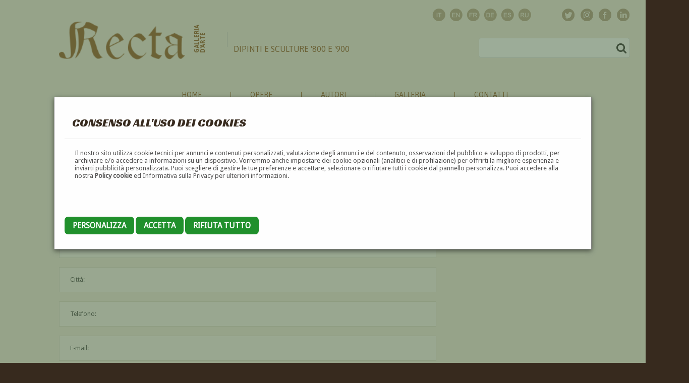

--- FILE ---
content_type: text/html; charset=UTF-8
request_url: https://www.galleriarecta.it/autoresconosciuto/R3VzdGFmIFdpbGhlbG0gUGFsbQ==/
body_size: 9030
content:
<!DOCTYPE html><html>
	<head>
		<title>Autore sconosciuto</title>
		<meta http-equiv="Content-Type" content="text/html; charset=utf-8" />
				<base href="//www.galleriarecta.it/" />  
				<meta name="description" content="Recta Galleria d'arte -  Roma - Pittori e dipinti dell'ottocento e novecento, arte e scultura 800 e primo 900" />
				<meta name="keywords" content="dipinti, pittori, arte, 800, 900, ottocento, novecento, scultura, primi novecento" />
				<meta name="abstract" content="Recta Galleria d'arte -  Roma - Pittori e dipinti dell'ottocento e novecento, arte e scultura 800 e primo 900" />
				<link rel="alternate" hreflang="it" href="/?lang=italian" />
				<link rel="alternate" hreflang="en" href="/?lang=english" />
				<link rel="alternate" hreflang="fr" href="/?lang=french" />
				<link rel="alternate" hreflang="de" href="/?lang=german" />
				<link rel="alternate" hreflang="es" href="/?lang=spanish" />
				<link rel="alternate" hreflang="ru" href="/?lang=russian" />
				<meta name="language" content="it" />
		<meta name="rating" content="General" />
		<meta name="robots" content="index,follow" />

		<meta name="doc-type" content="Web Page" />
		<meta name="doc-class" content="Published" />
		<meta name="doc-rights" content="Public" />

		
				<meta property="og:title" content="Autore sconosciuto" />
		<meta property="og:type" content="article"/>
		<meta property="og:url" content="http://www.galleriarecta.it/autoresconosciuto/R3VzdGFmIFdpbGhlbG0gUGFsbQ==/"/>
		<meta property="og:image" content="http://www.galleriarecta.it/uploaded_files/images/bollinorecta.jpg"/>
		<meta property="og:site_name" content="Recta Galleria d'arte - Roma"/>
		<meta property="og:description" content="Recta Galleria d'arte -  Roma - Pittori e dipinti dell'ottocento e novecento, arte e scultura 800 e primo 900" />

		<meta property="twitter:card" content="summary"/>
		<meta property="twitter:description" content="Recta Galleria d'arte -  Roma - Pittori e dipinti dell'ottocento e novecento, arte e scultura 800 e primo 900" />
		<meta property="twitter:title" content="Autore sconosciuto" />
		<meta property="twitter:domain" content="Recta Galleria d'arte - Roma"/>
		<meta property="twitter:image:src" content="http://www.galleriarecta.it/uploaded_files/images/bollinorecta.jpg"/>


		
				

		<link rev="made" href="mailto:info@netsnap.it" />
		<meta name="generator" content="snapCMS 2.8.588" />

		<link href="skin/default/css/animate.css?r=1439762400" rel="stylesheet" type="text/css" /><link href="skin/default/css/camera.css?r=1442268000" rel="stylesheet" type="text/css" /><link href="skin/default/css/contact-form.css?r=1467064800" rel="stylesheet" type="text/css" /><link href="skin/default/css/grid.css?r=1527952968" rel="stylesheet" type="text/css" /><link href="skin/default/css/ie.css?r=1439762400" rel="stylesheet" type="text/css" /><link href="skin/default/css/my-bootstrap.css?r=1642608116" rel="stylesheet" type="text/css" /><link href="skin/default/css/normalize.css?r=1527952963" rel="stylesheet" type="text/css" /><link href="skin/default/css/reset.css?r=1439762400" rel="stylesheet" type="text/css" /><link href="skin/default/css/search.css?r=1439762400" rel="stylesheet" type="text/css" /><link href="skin/default/css/search-new.css?r=1643729544" rel="stylesheet" type="text/css" /><link href="skin/default/css/stuck-menu.css?r=1439762400" rel="stylesheet" type="text/css" /><link href="skin/default/css/style.css?r=1663350590" rel="stylesheet" type="text/css" /><link href="skin/default/css/style-new.css?r=1656694372" rel="stylesheet" type="text/css" /><link href="skin/default/css/superfish-menu.css?r=1439762400" rel="stylesheet" type="text/css" /><link href="skin/default/css/ui.totop.css?r=1439762400" rel="stylesheet" type="text/css" /><script src="skin/default/js/camera.js?r=1440108000"></script><script src="skin/default/js/device.min.js?r=1439848800"></script><script src="skin/default/js/html5shiv.js?r=1439848800"></script><script src="skin/default/js/jquery.cookie.js?r=1439848800"></script><script src="skin/default/js/jquery.easing.1.3.js?r=1439848800"></script><script src="skin/default/js/jquery.equalheights.js?r=1439848800"></script><script src="skin/default/js/jquery.js?r=1439848800"></script><script src="skin/default/js/jquery-migrate-1.2.1.js?r=1439848800"></script><script src="skin/default/js/jquery.mobile.customized.min.js?r=1439848800"></script><script src="skin/default/js/jquery.mobilemenu.js?r=1659092087"></script><script src="skin/default/js/jquery.mousewheel.min.js?r=1439848800"></script><script src="skin/default/js/jquery.simplr.smoothscroll.min.js?r=1439848800"></script><script src="skin/default/js/jquery.ui.totop.js?r=1439848800"></script><script src="skin/default/js/modal.js?r=1439848800"></script><script src="skin/default/js/regula-1.3.4.min.js?r=1440453600"></script><script src="skin/default/js/script.js?r=1659091873"></script><script src="skin/default/js/superfish.js?r=1439848800"></script><script src="skin/default/js/TMForm.js?r=1440453600"></script><script src="skin/default/js/tmstickup.js?r=1439848800"></script><script src="skin/default/js/zcopyrights.js?r=1494606865"></script>
			<link rel="stylesheet" type="text/css" href="skin/default/css/grid.css"  />
			<link rel="stylesheet" type="text/css" href="skin/default/css/style.css"  />
			<link rel="stylesheet" type="text/css" href="skin/default/css/style-new.css?v=1656694372" />
			<link rel="stylesheet" type="text/css" href="skin/default/colorbox/colorbox.css"  />

			<link rel="apple-touch-icon" sizes="57x57" href="skin/default/images/favicon/apple-touch-icon-57x57.png">
			<link rel="apple-touch-icon" sizes="60x60" href="skin/default/images/favicon/apple-touch-icon-60x60.png">
			<link rel="apple-touch-icon" sizes="72x72" href="skin/default/images/favicon/apple-touch-icon-72x72.png">
			<link rel="apple-touch-icon" sizes="76x76" href="skin/default/images/favicon/apple-touch-icon-76x76.png">
			<link rel="apple-touch-icon" sizes="114x114" href="skin/default/images/favicon/apple-touch-icon-114x114.png">
			<link rel="apple-touch-icon" sizes="120x120" href="skin/default/images/favicon/apple-touch-icon-120x120.png">
			<link rel="apple-touch-icon" sizes="144x144" href="skin/default/images/favicon/apple-touch-icon-144x144.png">
			<link rel="apple-touch-icon" sizes="152x152" href="skin/default/images/favicon/apple-touch-icon-152x152.png">
			<link rel="apple-touch-icon" sizes="180x180" href="skin/default/images/favicon/apple-touch-icon-180x180.png">
			<link rel="icon" type="image/png" href="skin/default/images/favicon/favicon-32x32.png" sizes="32x32">
			<link rel="icon" type="image/png" href="skin/default/images/favicon/android-chrome-192x192.png" sizes="192x192">
			<link rel="icon" type="image/png" href="skin/default/images/favicon/favicon-96x96.png" sizes="96x96">
			<link rel="icon" type="image/png" href="skin/default/images/favicon/favicon-16x16.png" sizes="16x16">
			<link rel="manifest" href="skin/default/images/favicon/manifest.json">
			<meta name="msapplication-TileColor" content="#da532c">
			<meta name="msapplication-TileImage" content="skin/default/images/favicon/mstile-144x144.png">
			<meta name="theme-color" content="#ffffff">


			<script src="skin/default/js/jquery.js"></script>
			<script src="skin/default/js/jquery-migrate-1.2.1.js"></script>
			<script src="skin/default/js/jquery.equalheights.js"></script>		

			<!-- <script src='//ajax.googleapis.com/ajax/libs/jqueryui/1.8.5/jquery-ui.min.js'></script>			 -->
						<script src="skin/default/js/zcopyrights.js"></script>
			
			<script src="skin/default/colorbox/jquery.colorbox-min.js"></script>


			<!-- Google tag (gtag.js) -->
			<script async src="https://www.googletagmanager.com/gtag/js?id=UA-13175129-1"></script>
			<script>
				window.dataLayer = window.dataLayer || [];
				function gtag(){dataLayer.push(arguments);}
				gtag('js', new Date());

				gtag('config', 'UA-13175129-1');
			</script>


			<!--[if (gt IE 9)|!(IE)]><!-->
			<script src="skin/default/js/jquery.mobile.customized.min.js"></script>
			<script src="skin/default/js/wow/wow.js"></script>
			<script>
				$(document).ready(function () {
					if ($('html').hasClass('desktop')) {
						new WOW().init();
					}
				});
			</script>
			<!--<![endif]-->
			<!--[if lt IE 9]>
			<link rel="stylesheet" type="text/css" href="skin/default/css/ie.css"/>
			<script src="skin/default/js/html5shiv.js"></script>
			<div id="ie6-alert" style="width: 100%; text-align:center;">
				<img src="http://beatie6.frontcube.com/images/ie6.jpg" alt="Upgrade IE 6" width="640" height="344" border="0" usemap="#Map" longdesc="http://die6.frontcube.com" />
				<map name="Map" id="Map"><area shape="rect" coords="496,201,604,329" href="http://www.microsoft.com/windows/internet-explorer/default.aspx" target="_blank" alt="Download Interent Explorer" /><area shape="rect" coords="380,201,488,329" href="http://www.apple.com/safari/download/" target="_blank" alt="Download Apple Safari" /><area shape="rect" coords="268,202,376,330" href="http://www.opera.com/download/" target="_blank" alt="Download Opera" /><area shape="rect" coords="155,202,263,330" href="http://www.mozilla.com/" target="_blank" alt="Download Firefox" />
					<area shape="rect" coords="35,201,143,329" href="http://www.google.com/chrome" target="_blank" alt="Download Google Chrome" />
				</map>
			</div>
			<![endif]-->
					<link rel="stylesheet" type="text/css" href="skin/default/css/search-new.css"  />
				<link rel="stylesheet" type="text/css" href="skin/default/css/contact-form.css"  />     
		<script language="JavaScript" src='https://www.google.com/recaptcha/api.js'></script>		

		<style>
			/* === Start Schoberg.net Toggle Switches ===  */
			div.tog{
				border-radius:10px;
				display:inline-block;
				float: left;
				box-shadow:inset 0 0 4px rgba(0,0,0,.6);
				margin:1em auto;
				margin: 0 10px 20px 0 ;
				height:22px;
				width:40px;
				position:relative;
				cursor:pointer;
				font:10px/10px arial;
				background:#ccc;
				-webkit-transition: all .2s ease;-moz-transition: all .2s ease;-o-transition: all .2s ease;transition: all .2s ease;
			}
			div.tog:after{content:'';box-shadow: 0px 2px 2px rgba(0,0,0,.6);border-radius:10px;display:block;height:20px;width:20px;background:#fff;position:absolute;top:1px;left:1px;
			-webkit-transition: all .2s ease;-moz-transition: all .2s ease;-o-transition: all .2s ease;transition: all .2s ease;}
			div.tog:before{content:'No';position:absolute;right:2px;top:7px;color:#404040;text-transform: uppercase;}
			div.tog.on:before{content:'Si';right:22px;text-transform: uppercase;}
			div.tog.on{background:#e89426;}
			div.tog.on:after{left:20px;}
			/* === End Schoberg.net Toggle Switches ===  */
		</style>

		<script>
		/* Super Simple Fancy Checkbox by davemacaulay.com updated by schoberg.net  */
		(function( $ ) {
			$.fn.simpleCheckbox = function(options) {
				var defaults = {
					newElementClass: 'tog',
					activeElementClass: 'on'
				};
				var options = $.extend(defaults, options);
				this.each(function() {
					//Assign the current checkbox to obj
					var obj = $(this);
					//Create new span element to be styled
					var newObj = $('<div/>', {
							'id': '#' + obj.attr('id'),
							'class': options.newElementClass,
							'style': 'display: block;'
					}).insertAfter(this);
					//Make sure pre-checked boxes are rendered as checked
					if(obj.is(':checked')) {
						newObj.addClass(options.activeElementClass);
					}
					obj.hide(); //Hide original checkbox
					//Labels can be painful, let's fix that
					if($('[for=' + obj.attr('id') + ']').length) {

						var label = $('[for=' + obj.attr('id') + ']');
						label.click(function() {
							newObj.trigger('click'); //Force the label to fire our element
							return false;
						});
					}
					//Attach a click handler
					newObj.click(function() {
						//Assign current clicked object
						var obj = $(this);
						//Check the current state of the checkbox
						if(obj.hasClass(options.activeElementClass)) {
							obj.removeClass(options.activeElementClass);
							$(obj.attr('id')).attr('checked',false);
						} else {
							obj.addClass(options.activeElementClass);
							$(obj.attr('id')).attr('checked',true);
						}
						//Kill the click function
						return false; 
					});
				});
			};
		})(jQuery);

		$(document).ready(function(){ 
			// replace checkboxes with Toggles
			$('input:checkbox').simpleCheckbox();
		});
		</script>
					<link rel='stylesheet' type='text/css' href='//fonts.googleapis.com/css?family=Asap' />
					<link rel='stylesheet' type='text/css' href='//fonts.googleapis.com/css?family=Droid+Sans' />
					<link rel='stylesheet' type='text/css' href='//fonts.googleapis.com/css?family=Merriweather+Sans' />
					<link rel='stylesheet' type='text/css' href='//fonts.googleapis.com/css?family=Racing+Sans+One' />
					<link rel='stylesheet' type='text/css' href='//fonts.googleapis.com/css?family=Rouge+Script' />
					<link rel='stylesheet' type='text/css' href='//fonts.googleapis.com/css?family=Tangerine' />
				
	</head>

		<body  style='-moz-user-select: none; -webkit-user-select: none;' ondragstart='return false' onselectstart='return false'  
			class="" 
			
			id=""
		>

	<div   
							class=" " 
							>
												<div class="inner"><div  class="CookieBanner "><div class="inner"><style>

	.CookieBanner {
	}
	.CookieBanner .checkbox {
		width: 70px;
		height: 30px;
		cursor: pointer;
		position: relative;
		background: #333;
		border-radius: 60px;
	}	

	.CookieBanner .checkbox>div {
    height: 20px;
    width: 20px;
    cursor: pointer;
    position: absolute;
    top: 5px;
    left: 5px;
    transition: all .3s;
    border-radius: 100px;
    background: white;
	}	
	.CookieBanner .checkbox.active>div {
    background: #FFF;
    left: calc(100% - 5px);
    transform: translateX(-100%);
    transition: all .3s;
	}	

	.CookieBanner .checkbox.active {
		background: #197802;
	}

	.CookieBanner .settings table{
		width: 100%;
	}

	.CookieBanner .settings td{
		padding: 10px 0;
s	}

	.modal {
		/* display: none; */
		display: block;
		position: fixed; /* Stay in place */
		z-index: 66; /* Sit on top */
		left: 0;
		top: 0;
		width: 100%; /* Full width */
		height: 100%; /* Full height */
		overflow: auto; /* Enable scroll if needed */
		background-color: rgb(10,50,0); /* Fallback color */
		background-color: rgba(10,50,0,0.4); /* Black w/ opacity */
	}

	.modal-content {
		background-color: #fefefe;
		margin: 15% auto; /* 15% from the top and centered */
		padding: 20px;
		border: 1px solid #888;
		width: 80%; /* Could be more or less, depending on screen size */
	}

	.modal-content .setup{
		display: none;
	}

	.modal-footer{
	}


	.close {
		color: #aaa;
		float: right;
		font-size: 28px;
		font-weight: bold;
	}

	.close:hover,
	.close:focus {
		color: black;
		text-decoration: none;
		cursor: pointer;
	}		

	.btn {

		padding: 8px 16px;
		background: gray;
		color: black;
		border-radius: 7px;
		text-transform: uppercase;
		cursor: pointer;
		font-size: 1.2em;
		line-height: 3.4em;
	}		
	.btn-primary {
		background: #20902c;
		color: white;
	}		
</style>


<div class="CookieBanner">

	<div id="cookie_banner_modal" class="modal">
	

		<div class="modal-content"  >

			<div class="modal-header">
				<!-- <span class="close">&times;</span> -->
				<h2>Consenso all'uso dei cookies</h2>
			</div>
			<div class="modal-body">
				<p>Il nostro sito utilizza cookie tecnici per annunci e contenuti personalizzati, 
					valutazione degli annunci e del contenuto, osservazioni del pubblico e 
					sviluppo di prodotti, per archiviare e/o accedere a informazioni su un dispositivo. 
					Vorremmo anche impostare dei cookie opzionali (analitici e di profilazione) per offrirti 
					la migliore esperienza e inviarti pubblicità personalizzata. 
					Puoi scegliere di gestire le tue preferenze e accettare, selezionare o rifiutare tutti i cookie dal pannello personalizza. 
					Puoi accedere alla nostra <a href="/cookies/">Policy cookie</a> ed Informativa sulla Privacy per ulteriori informazioni.			
				</p>
				<br><br><br>
				


				<div class="setup settings">
					<a href="/module/CookieBanner/reject_all" class="ajax btn btn-primary">Rifiuta&nbsp;tutto</a>
					<a href="/module/CookieBanner/accept_all" class="ajax btn btn-primary">Accetta&nbsp;tutto</a>
					<br><br><br>

					<table>
											<tr>
							<td>
								<strong>Essenziali</strong>
								<br>
								
			Questi strumenti sono strettamente necessari per garantire il funzionamento e la fornitura del servizio che ci hai richiesto e, pertanto, non richiedono il tuo consenso.							</td>
							<td><div obj-name="CookieEssential" class="checkbox  active locked"><div></div></div></td>
						</tr>
											<tr>
							<td>
								<strong>Statistiche</strong>
								<br>
								Questi strumenti di tracciamento ci permettono di misurare il traffico e analizzare il tuo comportamento con l'obiettivo di migliorare il nostro servizio.							</td>
							<td><div obj-name="CookieAnalytics" class="checkbox "><div></div></div></td>
						</tr>
										</table>
					<br><br>
					<a href="/module/CookieBanner/save_all" class="ajax save-btn btn btn-primary btn-setup">Salva&nbsp;e&nbsp;continua</a>
				</div>
			</div>
			<div class="modal-footer">
				<a href="#" class="btn btn-primary btn-setup">Personalizza</a>
				<a href="/module/CookieBanner/save_all"  class="ajax btn btn-primary">Accetta</a>
				<a href="/module/CookieBanner/reject_all" class="ajax btn btn-primary">Rifiuta&nbsp;tutto</a>
			</div>
		</div>
	</div>
</div>

<script>
	$(function(){

		// Get the modal
		var modal = document.getElementById("cookie_banner_modal");

		// Get the <span> element that closes the modal
		// var span = document.getElementsByClassName("close")[0];

		// // When the user clicks on the button, open the modal
		// btn.onclick = function() {
		// 	modal.style.display = "block";
		// }

		// // When the user clicks on <span> (x), close the modal
		// span.onclick = function() {
		// 	modal.style.display = "none";
		// }

		// When the user clicks anywhere outside of the modal, close it
		// window.onclick = function(event) {
		// 	if (event.target == modal) {
		// 		modal.style.display = "none";
		// 	}
		// }

		$('.modal-footer .btn-setup').click(function(){
			$('.modal-body .setup').show()
			$('.modal-footer').hide()
			
			return false;
		})

		
		$('.CookieBanner .checkbox').not(".CookieBanner .checkbox.locked").click(function(){
			var checkbox = $(this)
			$.ajax({
				dataType: "json",
				url: '/module/CookieBanner/set_cookie_state',
				data: {
					'name' : $(this).attr('obj-name'),
					'state' : !$(this).hasClass('active'),
				},
				success: function(data){
					console.log (data);
					if (data.success){
						checkbox.toggleClass ('active');
					}
				}
			});
			
			return false;
		})

		$('.CookieBanner .ajax').click(function (){
			
			// console.log ('zirgubbi', who, $(who).attr('href'))
			$.ajax({
				dataType: "json",
				url: $(this).attr ('href'),
				success: function(data){
					console.log (data);
					if (data.success){
						modal.style.display = "none";
						// checkbox.toggleClass ('active');
					}
				}
			});

			return false;
		})

		$('.CookieBanner .save-btn').click(function (){
			modal.style.display = "none";
			return false;
		})

	})
</script></div></div>
</div></div>					<div id="container_696b0525e05a8" class="new-style "  
					>

					
										<div id="container_696b0525e0608" class="background-wrapper "  
					>

					
										<div id="container_696b0525e063f" class="big-wrapper "  
					>

					
										<header id="header" class=" "  
					>

					
										<div id="container_696b0525e06a1" class="container "  
					>

					
										<div id="container_696b0525e06d0" class="row "  
					>

					
										<div id="container_696b0525e06fe" class="grid_12 "  
					>

					
										<div id="container_696b0525e072a" class="socials "  
					>

					
					<div   
							class=" " 
							>
												<div class="inner"><div  class="MySocialsNew "><div class="inner">
		<ul class="socials1">
			<li class="wow fadeInDown" data-wow-duration="1s" data-wow-delay="0.1s"><a target="_social" title="Twitter" href="https://twitter.com/InfoRecta"><img src="skin/default/images/twitter.png" alt=""/></a></li>
			<li class="wow fadeInDown" data-wow-duration="1s" data-wow-delay="0.3s"><a target="_social" title="Instagram" href="https://www.instagram.com/rectagalleriadarte/"><img src="skin/default/images/ic_instagram.png" alt=""/></a></li>
			<li class="wow fadeInDown" data-wow-duration="1s" data-wow-delay="0.2s"><a target="_social" title="Facebook" href="https://www.facebook.com/pages/Galleria-Recta/204938139621552"><img src="skin/default/images/facebook.png" alt=""/></a></li>
			<li class="wow fadeInDown" data-wow-duration="1s" data-wow-delay="0.4s"><a target="_social" title="Linkedin" href="https://it.linkedin.com/pub/recta-galleria-d-arte/a9/110/b52"><img src="skin/default/images/ic_linkedin.png" alt=""/></a></li>
			<!-- <li class="wow fadeInDown" data-wow-duration="1s" data-wow-delay="0.5s"><a target="_social" title="Pinterest" href="https://it.pinterest.com/Rectagalleria"><img src="skin/default/images/ic_pinterest.png" alt=""/></a></li> -->
		</ul>

		<ul class="langs">
							<li class="wow fadeInDown" data-wow-duration="1s" data-wow-delay="0.1s"><a title="Italiano" href="?lang=italian"><img src="skin/default/images/ic_flg_it.png" alt=""/></a></li>
							<li class="wow fadeInDown" data-wow-duration="1s" data-wow-delay="0.2s"><a title="English" href="?lang=english"><img src="skin/default/images/ic_flg_en.png" alt=""/></a></li>
							<li class="wow fadeInDown" data-wow-duration="1s" data-wow-delay="0.3s"><a title="Français" href="?lang=french"><img src="skin/default/images/ic_flg_fr.png" alt=""/></a></li>
							<li class="wow fadeInDown" data-wow-duration="1s" data-wow-delay="0.4s"><a title="Deutsch" href="?lang=german"><img src="skin/default/images/ic_flg_de.png" alt=""/></a></li>
							<li class="wow fadeInDown" data-wow-duration="1s" data-wow-delay="0.5s"><a title="Spanish" href="?lang=spanish"><img src="skin/default/images/ic_flg_es.png" alt=""/></a></li>
							<li class="wow fadeInDown" data-wow-duration="1s" data-wow-delay="0.6s"><a title="Russian" href="?lang=russian"><img src="skin/default/images/ic_flg_ru.png" alt=""/></a></li>
					</ul>


		</div></div>
</div></div></div>
</div>
</div>
</div>
					<div id="container_696b0525e0868" class="container "  
					>

					
										<div id="container_696b0525e08a1" class="row "  
					>

					
										<div id="container_696b0525e08d1" class="grid_12 "  
					>

					
										<div id="container_696b0525e08ff" class="info "  
					>

					
					<div   
							class=" " 
							>
												<div class="inner"><div  class="MyHeader "><div class="inner">			<h1><a href="/"><span class="first wow fadeInDown" data-wow-duration="2s" data-wow-delay="0.1s"><img alt="Galleria Recta - Dipinti e sculture 800 e 900" width="250" src="skin/default/images/mainlogo.png" /></span>
			<span class="second wow fadeIn" data-wow-duration="1s" data-wow-delay="0.3s">Galleria<br>d'arte</span>			
			<span class="third wow fadeInRight" data-wow-duration="1s" data-wow-delay="0.1s">Dipinti e sculture '800 e '900</span></a></h1>
		</div></div>
</div></div><div   
							class=" " 
							>
												<div class="inner"><div  class="MySearchNew "><div class="inner">		<form id="search" class="wow fadeInUp" data-wow-duration="1s" data-wow-delay="0.2s" action="/search/" method="GET" accept-charset="utf-8">
			<input type="text" name="s" />
			<input type="hidden" name="d" value="7ff638e9ae0189c8be34bf70da008c89" />
			<a onclick="document.getElementById('search').submit()">
				<i class="fa fa-search" aria-hidden="true"></i>&nbsp;
				<!-- <img src="skin/default/images/search.png" alt="" width="20" /> -->
			</a>
		</form>
		</div></div>
</div></div>					<div id="container_696b0525e0b00" class="clearfix "  
					>

					
					</div>
</div>
</div>
</div>
</div>
					<div id="stuck_container" class=" "  
					>

					
										<div id="container_696b0525e0b77" class="container "  
					>

					
										<div id="container_696b0525e0ba6" class="row "  
					>

					
										<div id="container_696b0525e0bd3" class="grid_12 "  
					>

					
										<div id="container_696b0525e0c00" class="menu-wrapper "  
					>

					
										<nav id="container_696b0525e0c2c" class=" "  
					>

					
					<div   
							class=" " 
							>
												<div class="inner"><div  class="Menu "><div class="inner">		<ul class="sf-menu" >
					<li ><a href="/home/">Home</a>
		</li>			<li ><a href="/opere/">Opere</a>
				<ul  >
					<li ><a href="/quadri/">Quadri</a>
		</li>			<li ><a href="/sculture/">Sculture</a>
		</li>			<li ><a href="/nuoveopere/">Novità</a>
		</li>		</ul>
		</li>			<li ><a href="/autori/">Autori</a>
				<ul  >
					<li ><a href="/pittori/">Pittori</a>
		</li>			<li ><a href="/scultori/">Scultori</a>
		</li>			<li ><a href="/ceramisti/">Ceramisti</a>
		</li>			<li ><a href="/incisori/">Incisori</a>
		</li>			<li ><a href="/mosaicisti/">Mosaicisti</a>
		</li>			<li ><a href="/medaglisti/">Medaglisti</a>
		</li>			<li ><a href="/architetti/">Architetti</a>
		</li>			<li ><a href="/scenografi/">Scenografi</a>
		</li>			<li ><a href="/designers/">Designers</a>
		</li>			<li ><a href="/illustratori/">Illustratori</a>
		</li>			<li ><a href="/decoratori/">Decoratori</a>
		</li>			<li ><a href="/caricaturisti/">Caricaturisti</a>
		</li>			<li ><a href="/fotografi/">Fotografi</a>
		</li>			<li ><a href="/cartellonisti/">Cartellonisti</a>
		</li>			<li ><a href="/miniaturisti/">Miniaturisti</a>
		</li>			<li ><a href="/fumettisti/">Fumettisti</a>
		</li>		</ul>
		</li>			<li ><a href="/noi/">Galleria</a>
		</li>			<li ><a href="/contatti/">Contatti</a>
		</li>		</ul>
		</div></div>
</div></div></nav>
</div>
</div>
</div>
</div>
</div>
</header>
					<section id="content" class="common "  
					>

					
										<div id="container_696b05260c954" class="wrapper "  
					>

					
										<div id="container_696b05260c9a2" class="container "  
					>

					
										<div id="container_696b05260c9de" class="row  "  
					>

					
										<div id="container_696b05260ca17" class="grid_8 "  
					>

					
					<div  
										class=" "  
										id="">
																				<div class="inner"><div  class="FormContattiOpera "><div class="inner">

		<div class="">
			<div>
				<div class="box7  wow fadeInRight" data-wow-duration="1s" data-wow-delay="0.1s">
					
					<h2>Hai cercato informazioni riguardo a 'Gustaf Wilhelm Palm'</h2>
<p><i class="fa fa-lightbulb-o">&nbsp;</i></p>
<h4>Vuoi <strong>vendere</strong>&nbsp;<span>un'opera di <strong>Gustaf Wilhelm Palm</strong>?</span></h4>
<p>&nbsp;</p>
<h4>Vuoi <strong>comprare</strong> un'opera di <strong>Gustaf Wilhelm Palm</strong>?</h4>
<p>&nbsp;</p>
<p>utilizza l'apposito modulo di contatto qui sotto</p>
<p>&nbsp;</p>					<br/>
				</div>


				<form id="contact-form" action="/autoresconosciuto/R3VzdGFmIFdpbGhlbG0gUGFsbQ==/" method="post" enctype="multipart/form-data">
					<input type="hidden" name="action" value="send"/>
					<input type="hidden" name="id" value=""/>
					<div class="contact-form-loader"></div>
					<fieldset>
						<label class="name wow fadeInUp" data-wow-duration="1s" data-wow-delay="0.1s">
							<input type="text" name="name" placeholder="Nome e cognome:" required />
							<span class="empty-message" >Il nome è obbligatorio</span>
						</label>
						<label class="city wow fadeInUp" data-wow-duration="1s" data-wow-delay="0.1s">
							<input type="text" name="city" placeholder="Città:" required />
							<span class="empty-message">La città è obbligatoria</span>
						</label>
						<label class="phone wow fadeInUp" data-wow-duration="1s" data-wow-delay="0.1s">
							<input type="text" name="phone" placeholder="Telefono:" />
						</label>
						<label class="email wow fadeInUp" data-wow-duration="1s" data-wow-delay="0.2s">
							<input type="text" name="email" placeholder="E-mail:" value="" required />
							<span class="empty-message">L'indirizzo mail non è valido</span>
						</label>
						<label class="message  fadeInUp" data-wow-duration="1s" data-wow-delay="0.3s">
							<textarea name="message" placeholder="Messaggio:" required	></textarea>
							<span class="empty-message">Il messaggio è obbligatorio</span>
						</label>

												<h4>Puoi caricare delle immagini da allegare al messaggio:</h4>
						<div class="fileUpload btn-default">
							<span id="lblimg1">Seleziona immagine n.1</span>
							<input name="attach[]" type="file"  class="upload" onchange="$('#lblimg1').html('Immagine: '+baseName($(this).val()))" />
						</div>              
						<div class="fileUpload btn-default">
							<span id="lblimg2">Seleziona immagine n.2</span>
							<input  name="attach[]" type="file" class="upload" onchange="$('#lblimg2').html('Immagine: '+baseName($(this).val()))" />
						</div>              
						<div class="fileUpload btn-default">
							<span id="lblimg3">Seleziona immagine n.3</span>
							<input  name="attach[]" type="file" class="upload" onchange="$('#lblimg3').html('Immagine: '+baseName($(this).val()))" />
						</div>              
						<div class="fileUpload btn-default">
							<span id="lblimg4">Seleziona immagine n.4</span>
							<input  name="attach[]" type="file" class="upload" onchange="$('#lblimg4').html('Immagine: '+baseName($(this).val()))" />
						</div>              
						<div class="fileUpload btn-default">
							<span id="lblimg5">Seleziona immagine n.5</span>
							<input  name="attach[]" type="file" class="upload" onchange="$('#lblimg5').html('Immagine: '+baseName($(this).val()))" />
						</div>              
						
						<label class="privacy wow fadeInUp" data-wow-duration="1s" data-wow-delay="0.3s">
							<input type="checkbox" name="privacy" id="privacy"  required />In base all' art. 13 del Regolamento UE n. 2016/679 acconsento al  trattamento dei miei dati personali							<span class="empty-message privacyspan">Devi dare il consenso</span>
						</label>
						
						<label class="newsletter wow fadeInUp" data-wow-duration="1s" data-wow-delay="0.3s">
							<input type="checkbox" name="newsletter" id="newsletter" /><strong>desideri iscriverti alla newsletter  di Recta galleria d'arte?</strong><br>la newsletter ti terrà informato in anteprima delle nuove acquisizioni della galleria, degli eventi che ci riguardano mostre e fiere 						</label>

						<label class="captcha fadeInUp" data-wow-duration="1s" data-wow-delay="0.3s">
							<div class="g-recaptcha" data-expired-callback="nothuman" data-callback="ishuman" data-sitekey="6Lfc0QsTAAAAAKK5E6dnluN6PEGXNh_BpYDCTSB3"></div>
							<span class="empty-message captcha">Devi confermare di essere umano</span>
						</label>


						<div class="contact-form-buttons wow fadeInUp" data-wow-duration="1s" data-wow-delay="0.1s">
							<button type="submit" class="btn-default" onclick="return validate()" >Invia messaggio</a>
						</div>
					</fieldset>
				</form>         
				<script type="text/javascript">
					var imhuman=false;
					function baseName(str){
						 var base = new String(str).substring(str.lastIndexOf('\\') + 1); 
							if(base.lastIndexOf(".") != -1)       
									base = base.substring(0, base.lastIndexOf("."));
						 return base;
					}

					function validateEmail(email) {
						var re = /^([\w-]+(?:\.[\w-]+)*)@((?:[\w-]+\.)*\w[\w-]{0,66})\.([a-z]{2,6}(?:\.[a-z]{2})?)$/i;
						return re.test(email);
					}

					function testempty(who){

						var v=$('.'+who+ ' > input, .'+who+ ' > textarea');
						var valid=true;

						if (v.attr('required')=='required'){
							if (who=='email')
								valid=validateEmail(v.val())
							else
							if (who=='privacy'){
								valid=v.is(':checked');
							}
							else
								valid=v.val()!='';
						}
						if (valid)
							$('.'+who).removeClass('error');
						else
							$('.'+who).addClass('error');
						return valid;
					}

					function testcaptcha(){
						if (imhuman)
							$('.captcha').removeClass('error');
						else
							$('.captcha').addClass('error');
						return imhuman;
					}

					function ishuman(){
						imhuman=true;
					}
					function nothuman(){
						imhuman=false;
					}

					function validate(){
						return testempty('name') && testempty('city') && testempty('email') && testempty('privacy') && testempty('message') && testcaptcha();
					}

					$(document).ready(function(){ 
						$('form input').on('blur', function(){
							testempty ($(this).attr('name'));
						});
						$('form textarea').on('blur', function(){
							testempty ($(this).attr('name'));
						});
					});


				</script>
			</div>
		</div>
		</div></div>
</div></div></div>
					<div id="container_696b0526129ca" class="grid_4 "  
					>

					
					</div>
					<div id="container_696b052612a28" class="grid_12 "  
					>

					
					</div>
</div>
</div>
</div>
</section>
</div>
</div>
</div>
					<footer id="footer" class=" "  
					>

					
										<div id="container_696b052612aad" class="wrapper "  
					>

					
										<div id="container_696b052612ae0" class="container "  
					>

					
										<div id="container_696b052612b12" class="row "  
					>

					
										<div id="container_696b052612b44" class="grid_12 "  
					>

					
					<div   
							class=" " 
							>
												<div class="inner"><div  class="MyFooter "><div class="inner">		<div class="privacy-block wow fadeInUp" data-wow-duration="1s" data-wow-delay="0.1s">
			<h5>&copy; <span id="copyright-year"></span> Recta Galleria d'Arte srl via dei Coronari 140 - 00186 - Roma - iva: 10654351005</h5> 
			<a href="/privacy/">Informativa privacy</a> - <a rel="nofollow" href="http://www.netsnap.it/" target="_blank">powered by netSnap.it</a>
		</div>
		<div class="links">
			<ul>
				<li class="wow fadeInUp" data-wow-duration="1s" data-wow-delay="0.1s">
					<a href="/noi/">Galleria</a>
				</li>
				<li class="wow fadeInUp" data-wow-duration="1s" data-wow-delay="0.2s">
					<a href="/contatti/">Contatti</a>
				</li>
				<li class="wow fadeInUp" data-wow-duration="1s" data-wow-delay="0.3s">
					<a href="/sitemap/">Sitemap</a>
				</li>
			</ul>
		</div>
		<div class="cleafix"></div>
		</div></div>
</div></div></div>
</div>
</div>
</div>
</footer>
		<script language="JavaScript" type="text/javascript">
			var gaJsHost = (("https:" == document.location.protocol) ? "https://ssl." : "http://www.");
			document.write(unescape("%3Cscript src='" + gaJsHost + "google-analytics.com/ga.js' type='text/javascript'%3E%3C/script%3E"));
		</script>
		<script language="JavaScript" type="text/javascript">
			try {
				var pageTracker = _gat._getTracker("UA-13175129-1");
				pageTracker._setDomainName("none");
				pageTracker._setAllowLinker(true);
				pageTracker._trackPageview();
			} catch(err) {}
		</script>
			<script src="skin/default/js/script.js?v=1659091873"></script>
			</body>
</html>


--- FILE ---
content_type: text/html; charset=utf-8
request_url: https://www.google.com/recaptcha/api2/anchor?ar=1&k=6Lfc0QsTAAAAAKK5E6dnluN6PEGXNh_BpYDCTSB3&co=aHR0cHM6Ly93d3cuZ2FsbGVyaWFyZWN0YS5pdDo0NDM.&hl=en&v=PoyoqOPhxBO7pBk68S4YbpHZ&size=normal&anchor-ms=20000&execute-ms=30000&cb=f55ojv733h8n
body_size: 49217
content:
<!DOCTYPE HTML><html dir="ltr" lang="en"><head><meta http-equiv="Content-Type" content="text/html; charset=UTF-8">
<meta http-equiv="X-UA-Compatible" content="IE=edge">
<title>reCAPTCHA</title>
<style type="text/css">
/* cyrillic-ext */
@font-face {
  font-family: 'Roboto';
  font-style: normal;
  font-weight: 400;
  font-stretch: 100%;
  src: url(//fonts.gstatic.com/s/roboto/v48/KFO7CnqEu92Fr1ME7kSn66aGLdTylUAMa3GUBHMdazTgWw.woff2) format('woff2');
  unicode-range: U+0460-052F, U+1C80-1C8A, U+20B4, U+2DE0-2DFF, U+A640-A69F, U+FE2E-FE2F;
}
/* cyrillic */
@font-face {
  font-family: 'Roboto';
  font-style: normal;
  font-weight: 400;
  font-stretch: 100%;
  src: url(//fonts.gstatic.com/s/roboto/v48/KFO7CnqEu92Fr1ME7kSn66aGLdTylUAMa3iUBHMdazTgWw.woff2) format('woff2');
  unicode-range: U+0301, U+0400-045F, U+0490-0491, U+04B0-04B1, U+2116;
}
/* greek-ext */
@font-face {
  font-family: 'Roboto';
  font-style: normal;
  font-weight: 400;
  font-stretch: 100%;
  src: url(//fonts.gstatic.com/s/roboto/v48/KFO7CnqEu92Fr1ME7kSn66aGLdTylUAMa3CUBHMdazTgWw.woff2) format('woff2');
  unicode-range: U+1F00-1FFF;
}
/* greek */
@font-face {
  font-family: 'Roboto';
  font-style: normal;
  font-weight: 400;
  font-stretch: 100%;
  src: url(//fonts.gstatic.com/s/roboto/v48/KFO7CnqEu92Fr1ME7kSn66aGLdTylUAMa3-UBHMdazTgWw.woff2) format('woff2');
  unicode-range: U+0370-0377, U+037A-037F, U+0384-038A, U+038C, U+038E-03A1, U+03A3-03FF;
}
/* math */
@font-face {
  font-family: 'Roboto';
  font-style: normal;
  font-weight: 400;
  font-stretch: 100%;
  src: url(//fonts.gstatic.com/s/roboto/v48/KFO7CnqEu92Fr1ME7kSn66aGLdTylUAMawCUBHMdazTgWw.woff2) format('woff2');
  unicode-range: U+0302-0303, U+0305, U+0307-0308, U+0310, U+0312, U+0315, U+031A, U+0326-0327, U+032C, U+032F-0330, U+0332-0333, U+0338, U+033A, U+0346, U+034D, U+0391-03A1, U+03A3-03A9, U+03B1-03C9, U+03D1, U+03D5-03D6, U+03F0-03F1, U+03F4-03F5, U+2016-2017, U+2034-2038, U+203C, U+2040, U+2043, U+2047, U+2050, U+2057, U+205F, U+2070-2071, U+2074-208E, U+2090-209C, U+20D0-20DC, U+20E1, U+20E5-20EF, U+2100-2112, U+2114-2115, U+2117-2121, U+2123-214F, U+2190, U+2192, U+2194-21AE, U+21B0-21E5, U+21F1-21F2, U+21F4-2211, U+2213-2214, U+2216-22FF, U+2308-230B, U+2310, U+2319, U+231C-2321, U+2336-237A, U+237C, U+2395, U+239B-23B7, U+23D0, U+23DC-23E1, U+2474-2475, U+25AF, U+25B3, U+25B7, U+25BD, U+25C1, U+25CA, U+25CC, U+25FB, U+266D-266F, U+27C0-27FF, U+2900-2AFF, U+2B0E-2B11, U+2B30-2B4C, U+2BFE, U+3030, U+FF5B, U+FF5D, U+1D400-1D7FF, U+1EE00-1EEFF;
}
/* symbols */
@font-face {
  font-family: 'Roboto';
  font-style: normal;
  font-weight: 400;
  font-stretch: 100%;
  src: url(//fonts.gstatic.com/s/roboto/v48/KFO7CnqEu92Fr1ME7kSn66aGLdTylUAMaxKUBHMdazTgWw.woff2) format('woff2');
  unicode-range: U+0001-000C, U+000E-001F, U+007F-009F, U+20DD-20E0, U+20E2-20E4, U+2150-218F, U+2190, U+2192, U+2194-2199, U+21AF, U+21E6-21F0, U+21F3, U+2218-2219, U+2299, U+22C4-22C6, U+2300-243F, U+2440-244A, U+2460-24FF, U+25A0-27BF, U+2800-28FF, U+2921-2922, U+2981, U+29BF, U+29EB, U+2B00-2BFF, U+4DC0-4DFF, U+FFF9-FFFB, U+10140-1018E, U+10190-1019C, U+101A0, U+101D0-101FD, U+102E0-102FB, U+10E60-10E7E, U+1D2C0-1D2D3, U+1D2E0-1D37F, U+1F000-1F0FF, U+1F100-1F1AD, U+1F1E6-1F1FF, U+1F30D-1F30F, U+1F315, U+1F31C, U+1F31E, U+1F320-1F32C, U+1F336, U+1F378, U+1F37D, U+1F382, U+1F393-1F39F, U+1F3A7-1F3A8, U+1F3AC-1F3AF, U+1F3C2, U+1F3C4-1F3C6, U+1F3CA-1F3CE, U+1F3D4-1F3E0, U+1F3ED, U+1F3F1-1F3F3, U+1F3F5-1F3F7, U+1F408, U+1F415, U+1F41F, U+1F426, U+1F43F, U+1F441-1F442, U+1F444, U+1F446-1F449, U+1F44C-1F44E, U+1F453, U+1F46A, U+1F47D, U+1F4A3, U+1F4B0, U+1F4B3, U+1F4B9, U+1F4BB, U+1F4BF, U+1F4C8-1F4CB, U+1F4D6, U+1F4DA, U+1F4DF, U+1F4E3-1F4E6, U+1F4EA-1F4ED, U+1F4F7, U+1F4F9-1F4FB, U+1F4FD-1F4FE, U+1F503, U+1F507-1F50B, U+1F50D, U+1F512-1F513, U+1F53E-1F54A, U+1F54F-1F5FA, U+1F610, U+1F650-1F67F, U+1F687, U+1F68D, U+1F691, U+1F694, U+1F698, U+1F6AD, U+1F6B2, U+1F6B9-1F6BA, U+1F6BC, U+1F6C6-1F6CF, U+1F6D3-1F6D7, U+1F6E0-1F6EA, U+1F6F0-1F6F3, U+1F6F7-1F6FC, U+1F700-1F7FF, U+1F800-1F80B, U+1F810-1F847, U+1F850-1F859, U+1F860-1F887, U+1F890-1F8AD, U+1F8B0-1F8BB, U+1F8C0-1F8C1, U+1F900-1F90B, U+1F93B, U+1F946, U+1F984, U+1F996, U+1F9E9, U+1FA00-1FA6F, U+1FA70-1FA7C, U+1FA80-1FA89, U+1FA8F-1FAC6, U+1FACE-1FADC, U+1FADF-1FAE9, U+1FAF0-1FAF8, U+1FB00-1FBFF;
}
/* vietnamese */
@font-face {
  font-family: 'Roboto';
  font-style: normal;
  font-weight: 400;
  font-stretch: 100%;
  src: url(//fonts.gstatic.com/s/roboto/v48/KFO7CnqEu92Fr1ME7kSn66aGLdTylUAMa3OUBHMdazTgWw.woff2) format('woff2');
  unicode-range: U+0102-0103, U+0110-0111, U+0128-0129, U+0168-0169, U+01A0-01A1, U+01AF-01B0, U+0300-0301, U+0303-0304, U+0308-0309, U+0323, U+0329, U+1EA0-1EF9, U+20AB;
}
/* latin-ext */
@font-face {
  font-family: 'Roboto';
  font-style: normal;
  font-weight: 400;
  font-stretch: 100%;
  src: url(//fonts.gstatic.com/s/roboto/v48/KFO7CnqEu92Fr1ME7kSn66aGLdTylUAMa3KUBHMdazTgWw.woff2) format('woff2');
  unicode-range: U+0100-02BA, U+02BD-02C5, U+02C7-02CC, U+02CE-02D7, U+02DD-02FF, U+0304, U+0308, U+0329, U+1D00-1DBF, U+1E00-1E9F, U+1EF2-1EFF, U+2020, U+20A0-20AB, U+20AD-20C0, U+2113, U+2C60-2C7F, U+A720-A7FF;
}
/* latin */
@font-face {
  font-family: 'Roboto';
  font-style: normal;
  font-weight: 400;
  font-stretch: 100%;
  src: url(//fonts.gstatic.com/s/roboto/v48/KFO7CnqEu92Fr1ME7kSn66aGLdTylUAMa3yUBHMdazQ.woff2) format('woff2');
  unicode-range: U+0000-00FF, U+0131, U+0152-0153, U+02BB-02BC, U+02C6, U+02DA, U+02DC, U+0304, U+0308, U+0329, U+2000-206F, U+20AC, U+2122, U+2191, U+2193, U+2212, U+2215, U+FEFF, U+FFFD;
}
/* cyrillic-ext */
@font-face {
  font-family: 'Roboto';
  font-style: normal;
  font-weight: 500;
  font-stretch: 100%;
  src: url(//fonts.gstatic.com/s/roboto/v48/KFO7CnqEu92Fr1ME7kSn66aGLdTylUAMa3GUBHMdazTgWw.woff2) format('woff2');
  unicode-range: U+0460-052F, U+1C80-1C8A, U+20B4, U+2DE0-2DFF, U+A640-A69F, U+FE2E-FE2F;
}
/* cyrillic */
@font-face {
  font-family: 'Roboto';
  font-style: normal;
  font-weight: 500;
  font-stretch: 100%;
  src: url(//fonts.gstatic.com/s/roboto/v48/KFO7CnqEu92Fr1ME7kSn66aGLdTylUAMa3iUBHMdazTgWw.woff2) format('woff2');
  unicode-range: U+0301, U+0400-045F, U+0490-0491, U+04B0-04B1, U+2116;
}
/* greek-ext */
@font-face {
  font-family: 'Roboto';
  font-style: normal;
  font-weight: 500;
  font-stretch: 100%;
  src: url(//fonts.gstatic.com/s/roboto/v48/KFO7CnqEu92Fr1ME7kSn66aGLdTylUAMa3CUBHMdazTgWw.woff2) format('woff2');
  unicode-range: U+1F00-1FFF;
}
/* greek */
@font-face {
  font-family: 'Roboto';
  font-style: normal;
  font-weight: 500;
  font-stretch: 100%;
  src: url(//fonts.gstatic.com/s/roboto/v48/KFO7CnqEu92Fr1ME7kSn66aGLdTylUAMa3-UBHMdazTgWw.woff2) format('woff2');
  unicode-range: U+0370-0377, U+037A-037F, U+0384-038A, U+038C, U+038E-03A1, U+03A3-03FF;
}
/* math */
@font-face {
  font-family: 'Roboto';
  font-style: normal;
  font-weight: 500;
  font-stretch: 100%;
  src: url(//fonts.gstatic.com/s/roboto/v48/KFO7CnqEu92Fr1ME7kSn66aGLdTylUAMawCUBHMdazTgWw.woff2) format('woff2');
  unicode-range: U+0302-0303, U+0305, U+0307-0308, U+0310, U+0312, U+0315, U+031A, U+0326-0327, U+032C, U+032F-0330, U+0332-0333, U+0338, U+033A, U+0346, U+034D, U+0391-03A1, U+03A3-03A9, U+03B1-03C9, U+03D1, U+03D5-03D6, U+03F0-03F1, U+03F4-03F5, U+2016-2017, U+2034-2038, U+203C, U+2040, U+2043, U+2047, U+2050, U+2057, U+205F, U+2070-2071, U+2074-208E, U+2090-209C, U+20D0-20DC, U+20E1, U+20E5-20EF, U+2100-2112, U+2114-2115, U+2117-2121, U+2123-214F, U+2190, U+2192, U+2194-21AE, U+21B0-21E5, U+21F1-21F2, U+21F4-2211, U+2213-2214, U+2216-22FF, U+2308-230B, U+2310, U+2319, U+231C-2321, U+2336-237A, U+237C, U+2395, U+239B-23B7, U+23D0, U+23DC-23E1, U+2474-2475, U+25AF, U+25B3, U+25B7, U+25BD, U+25C1, U+25CA, U+25CC, U+25FB, U+266D-266F, U+27C0-27FF, U+2900-2AFF, U+2B0E-2B11, U+2B30-2B4C, U+2BFE, U+3030, U+FF5B, U+FF5D, U+1D400-1D7FF, U+1EE00-1EEFF;
}
/* symbols */
@font-face {
  font-family: 'Roboto';
  font-style: normal;
  font-weight: 500;
  font-stretch: 100%;
  src: url(//fonts.gstatic.com/s/roboto/v48/KFO7CnqEu92Fr1ME7kSn66aGLdTylUAMaxKUBHMdazTgWw.woff2) format('woff2');
  unicode-range: U+0001-000C, U+000E-001F, U+007F-009F, U+20DD-20E0, U+20E2-20E4, U+2150-218F, U+2190, U+2192, U+2194-2199, U+21AF, U+21E6-21F0, U+21F3, U+2218-2219, U+2299, U+22C4-22C6, U+2300-243F, U+2440-244A, U+2460-24FF, U+25A0-27BF, U+2800-28FF, U+2921-2922, U+2981, U+29BF, U+29EB, U+2B00-2BFF, U+4DC0-4DFF, U+FFF9-FFFB, U+10140-1018E, U+10190-1019C, U+101A0, U+101D0-101FD, U+102E0-102FB, U+10E60-10E7E, U+1D2C0-1D2D3, U+1D2E0-1D37F, U+1F000-1F0FF, U+1F100-1F1AD, U+1F1E6-1F1FF, U+1F30D-1F30F, U+1F315, U+1F31C, U+1F31E, U+1F320-1F32C, U+1F336, U+1F378, U+1F37D, U+1F382, U+1F393-1F39F, U+1F3A7-1F3A8, U+1F3AC-1F3AF, U+1F3C2, U+1F3C4-1F3C6, U+1F3CA-1F3CE, U+1F3D4-1F3E0, U+1F3ED, U+1F3F1-1F3F3, U+1F3F5-1F3F7, U+1F408, U+1F415, U+1F41F, U+1F426, U+1F43F, U+1F441-1F442, U+1F444, U+1F446-1F449, U+1F44C-1F44E, U+1F453, U+1F46A, U+1F47D, U+1F4A3, U+1F4B0, U+1F4B3, U+1F4B9, U+1F4BB, U+1F4BF, U+1F4C8-1F4CB, U+1F4D6, U+1F4DA, U+1F4DF, U+1F4E3-1F4E6, U+1F4EA-1F4ED, U+1F4F7, U+1F4F9-1F4FB, U+1F4FD-1F4FE, U+1F503, U+1F507-1F50B, U+1F50D, U+1F512-1F513, U+1F53E-1F54A, U+1F54F-1F5FA, U+1F610, U+1F650-1F67F, U+1F687, U+1F68D, U+1F691, U+1F694, U+1F698, U+1F6AD, U+1F6B2, U+1F6B9-1F6BA, U+1F6BC, U+1F6C6-1F6CF, U+1F6D3-1F6D7, U+1F6E0-1F6EA, U+1F6F0-1F6F3, U+1F6F7-1F6FC, U+1F700-1F7FF, U+1F800-1F80B, U+1F810-1F847, U+1F850-1F859, U+1F860-1F887, U+1F890-1F8AD, U+1F8B0-1F8BB, U+1F8C0-1F8C1, U+1F900-1F90B, U+1F93B, U+1F946, U+1F984, U+1F996, U+1F9E9, U+1FA00-1FA6F, U+1FA70-1FA7C, U+1FA80-1FA89, U+1FA8F-1FAC6, U+1FACE-1FADC, U+1FADF-1FAE9, U+1FAF0-1FAF8, U+1FB00-1FBFF;
}
/* vietnamese */
@font-face {
  font-family: 'Roboto';
  font-style: normal;
  font-weight: 500;
  font-stretch: 100%;
  src: url(//fonts.gstatic.com/s/roboto/v48/KFO7CnqEu92Fr1ME7kSn66aGLdTylUAMa3OUBHMdazTgWw.woff2) format('woff2');
  unicode-range: U+0102-0103, U+0110-0111, U+0128-0129, U+0168-0169, U+01A0-01A1, U+01AF-01B0, U+0300-0301, U+0303-0304, U+0308-0309, U+0323, U+0329, U+1EA0-1EF9, U+20AB;
}
/* latin-ext */
@font-face {
  font-family: 'Roboto';
  font-style: normal;
  font-weight: 500;
  font-stretch: 100%;
  src: url(//fonts.gstatic.com/s/roboto/v48/KFO7CnqEu92Fr1ME7kSn66aGLdTylUAMa3KUBHMdazTgWw.woff2) format('woff2');
  unicode-range: U+0100-02BA, U+02BD-02C5, U+02C7-02CC, U+02CE-02D7, U+02DD-02FF, U+0304, U+0308, U+0329, U+1D00-1DBF, U+1E00-1E9F, U+1EF2-1EFF, U+2020, U+20A0-20AB, U+20AD-20C0, U+2113, U+2C60-2C7F, U+A720-A7FF;
}
/* latin */
@font-face {
  font-family: 'Roboto';
  font-style: normal;
  font-weight: 500;
  font-stretch: 100%;
  src: url(//fonts.gstatic.com/s/roboto/v48/KFO7CnqEu92Fr1ME7kSn66aGLdTylUAMa3yUBHMdazQ.woff2) format('woff2');
  unicode-range: U+0000-00FF, U+0131, U+0152-0153, U+02BB-02BC, U+02C6, U+02DA, U+02DC, U+0304, U+0308, U+0329, U+2000-206F, U+20AC, U+2122, U+2191, U+2193, U+2212, U+2215, U+FEFF, U+FFFD;
}
/* cyrillic-ext */
@font-face {
  font-family: 'Roboto';
  font-style: normal;
  font-weight: 900;
  font-stretch: 100%;
  src: url(//fonts.gstatic.com/s/roboto/v48/KFO7CnqEu92Fr1ME7kSn66aGLdTylUAMa3GUBHMdazTgWw.woff2) format('woff2');
  unicode-range: U+0460-052F, U+1C80-1C8A, U+20B4, U+2DE0-2DFF, U+A640-A69F, U+FE2E-FE2F;
}
/* cyrillic */
@font-face {
  font-family: 'Roboto';
  font-style: normal;
  font-weight: 900;
  font-stretch: 100%;
  src: url(//fonts.gstatic.com/s/roboto/v48/KFO7CnqEu92Fr1ME7kSn66aGLdTylUAMa3iUBHMdazTgWw.woff2) format('woff2');
  unicode-range: U+0301, U+0400-045F, U+0490-0491, U+04B0-04B1, U+2116;
}
/* greek-ext */
@font-face {
  font-family: 'Roboto';
  font-style: normal;
  font-weight: 900;
  font-stretch: 100%;
  src: url(//fonts.gstatic.com/s/roboto/v48/KFO7CnqEu92Fr1ME7kSn66aGLdTylUAMa3CUBHMdazTgWw.woff2) format('woff2');
  unicode-range: U+1F00-1FFF;
}
/* greek */
@font-face {
  font-family: 'Roboto';
  font-style: normal;
  font-weight: 900;
  font-stretch: 100%;
  src: url(//fonts.gstatic.com/s/roboto/v48/KFO7CnqEu92Fr1ME7kSn66aGLdTylUAMa3-UBHMdazTgWw.woff2) format('woff2');
  unicode-range: U+0370-0377, U+037A-037F, U+0384-038A, U+038C, U+038E-03A1, U+03A3-03FF;
}
/* math */
@font-face {
  font-family: 'Roboto';
  font-style: normal;
  font-weight: 900;
  font-stretch: 100%;
  src: url(//fonts.gstatic.com/s/roboto/v48/KFO7CnqEu92Fr1ME7kSn66aGLdTylUAMawCUBHMdazTgWw.woff2) format('woff2');
  unicode-range: U+0302-0303, U+0305, U+0307-0308, U+0310, U+0312, U+0315, U+031A, U+0326-0327, U+032C, U+032F-0330, U+0332-0333, U+0338, U+033A, U+0346, U+034D, U+0391-03A1, U+03A3-03A9, U+03B1-03C9, U+03D1, U+03D5-03D6, U+03F0-03F1, U+03F4-03F5, U+2016-2017, U+2034-2038, U+203C, U+2040, U+2043, U+2047, U+2050, U+2057, U+205F, U+2070-2071, U+2074-208E, U+2090-209C, U+20D0-20DC, U+20E1, U+20E5-20EF, U+2100-2112, U+2114-2115, U+2117-2121, U+2123-214F, U+2190, U+2192, U+2194-21AE, U+21B0-21E5, U+21F1-21F2, U+21F4-2211, U+2213-2214, U+2216-22FF, U+2308-230B, U+2310, U+2319, U+231C-2321, U+2336-237A, U+237C, U+2395, U+239B-23B7, U+23D0, U+23DC-23E1, U+2474-2475, U+25AF, U+25B3, U+25B7, U+25BD, U+25C1, U+25CA, U+25CC, U+25FB, U+266D-266F, U+27C0-27FF, U+2900-2AFF, U+2B0E-2B11, U+2B30-2B4C, U+2BFE, U+3030, U+FF5B, U+FF5D, U+1D400-1D7FF, U+1EE00-1EEFF;
}
/* symbols */
@font-face {
  font-family: 'Roboto';
  font-style: normal;
  font-weight: 900;
  font-stretch: 100%;
  src: url(//fonts.gstatic.com/s/roboto/v48/KFO7CnqEu92Fr1ME7kSn66aGLdTylUAMaxKUBHMdazTgWw.woff2) format('woff2');
  unicode-range: U+0001-000C, U+000E-001F, U+007F-009F, U+20DD-20E0, U+20E2-20E4, U+2150-218F, U+2190, U+2192, U+2194-2199, U+21AF, U+21E6-21F0, U+21F3, U+2218-2219, U+2299, U+22C4-22C6, U+2300-243F, U+2440-244A, U+2460-24FF, U+25A0-27BF, U+2800-28FF, U+2921-2922, U+2981, U+29BF, U+29EB, U+2B00-2BFF, U+4DC0-4DFF, U+FFF9-FFFB, U+10140-1018E, U+10190-1019C, U+101A0, U+101D0-101FD, U+102E0-102FB, U+10E60-10E7E, U+1D2C0-1D2D3, U+1D2E0-1D37F, U+1F000-1F0FF, U+1F100-1F1AD, U+1F1E6-1F1FF, U+1F30D-1F30F, U+1F315, U+1F31C, U+1F31E, U+1F320-1F32C, U+1F336, U+1F378, U+1F37D, U+1F382, U+1F393-1F39F, U+1F3A7-1F3A8, U+1F3AC-1F3AF, U+1F3C2, U+1F3C4-1F3C6, U+1F3CA-1F3CE, U+1F3D4-1F3E0, U+1F3ED, U+1F3F1-1F3F3, U+1F3F5-1F3F7, U+1F408, U+1F415, U+1F41F, U+1F426, U+1F43F, U+1F441-1F442, U+1F444, U+1F446-1F449, U+1F44C-1F44E, U+1F453, U+1F46A, U+1F47D, U+1F4A3, U+1F4B0, U+1F4B3, U+1F4B9, U+1F4BB, U+1F4BF, U+1F4C8-1F4CB, U+1F4D6, U+1F4DA, U+1F4DF, U+1F4E3-1F4E6, U+1F4EA-1F4ED, U+1F4F7, U+1F4F9-1F4FB, U+1F4FD-1F4FE, U+1F503, U+1F507-1F50B, U+1F50D, U+1F512-1F513, U+1F53E-1F54A, U+1F54F-1F5FA, U+1F610, U+1F650-1F67F, U+1F687, U+1F68D, U+1F691, U+1F694, U+1F698, U+1F6AD, U+1F6B2, U+1F6B9-1F6BA, U+1F6BC, U+1F6C6-1F6CF, U+1F6D3-1F6D7, U+1F6E0-1F6EA, U+1F6F0-1F6F3, U+1F6F7-1F6FC, U+1F700-1F7FF, U+1F800-1F80B, U+1F810-1F847, U+1F850-1F859, U+1F860-1F887, U+1F890-1F8AD, U+1F8B0-1F8BB, U+1F8C0-1F8C1, U+1F900-1F90B, U+1F93B, U+1F946, U+1F984, U+1F996, U+1F9E9, U+1FA00-1FA6F, U+1FA70-1FA7C, U+1FA80-1FA89, U+1FA8F-1FAC6, U+1FACE-1FADC, U+1FADF-1FAE9, U+1FAF0-1FAF8, U+1FB00-1FBFF;
}
/* vietnamese */
@font-face {
  font-family: 'Roboto';
  font-style: normal;
  font-weight: 900;
  font-stretch: 100%;
  src: url(//fonts.gstatic.com/s/roboto/v48/KFO7CnqEu92Fr1ME7kSn66aGLdTylUAMa3OUBHMdazTgWw.woff2) format('woff2');
  unicode-range: U+0102-0103, U+0110-0111, U+0128-0129, U+0168-0169, U+01A0-01A1, U+01AF-01B0, U+0300-0301, U+0303-0304, U+0308-0309, U+0323, U+0329, U+1EA0-1EF9, U+20AB;
}
/* latin-ext */
@font-face {
  font-family: 'Roboto';
  font-style: normal;
  font-weight: 900;
  font-stretch: 100%;
  src: url(//fonts.gstatic.com/s/roboto/v48/KFO7CnqEu92Fr1ME7kSn66aGLdTylUAMa3KUBHMdazTgWw.woff2) format('woff2');
  unicode-range: U+0100-02BA, U+02BD-02C5, U+02C7-02CC, U+02CE-02D7, U+02DD-02FF, U+0304, U+0308, U+0329, U+1D00-1DBF, U+1E00-1E9F, U+1EF2-1EFF, U+2020, U+20A0-20AB, U+20AD-20C0, U+2113, U+2C60-2C7F, U+A720-A7FF;
}
/* latin */
@font-face {
  font-family: 'Roboto';
  font-style: normal;
  font-weight: 900;
  font-stretch: 100%;
  src: url(//fonts.gstatic.com/s/roboto/v48/KFO7CnqEu92Fr1ME7kSn66aGLdTylUAMa3yUBHMdazQ.woff2) format('woff2');
  unicode-range: U+0000-00FF, U+0131, U+0152-0153, U+02BB-02BC, U+02C6, U+02DA, U+02DC, U+0304, U+0308, U+0329, U+2000-206F, U+20AC, U+2122, U+2191, U+2193, U+2212, U+2215, U+FEFF, U+FFFD;
}

</style>
<link rel="stylesheet" type="text/css" href="https://www.gstatic.com/recaptcha/releases/PoyoqOPhxBO7pBk68S4YbpHZ/styles__ltr.css">
<script nonce="6xg5hQsuhx0Sr3ezKQad4w" type="text/javascript">window['__recaptcha_api'] = 'https://www.google.com/recaptcha/api2/';</script>
<script type="text/javascript" src="https://www.gstatic.com/recaptcha/releases/PoyoqOPhxBO7pBk68S4YbpHZ/recaptcha__en.js" nonce="6xg5hQsuhx0Sr3ezKQad4w">
      
    </script></head>
<body><div id="rc-anchor-alert" class="rc-anchor-alert"></div>
<input type="hidden" id="recaptcha-token" value="[base64]">
<script type="text/javascript" nonce="6xg5hQsuhx0Sr3ezKQad4w">
      recaptcha.anchor.Main.init("[\x22ainput\x22,[\x22bgdata\x22,\x22\x22,\[base64]/[base64]/[base64]/[base64]/[base64]/[base64]/[base64]/[base64]/[base64]/[base64]\\u003d\x22,\[base64]\x22,\x22SMK2w5TDs1tIw6J1bsOpw4EMHsKGNiBIw6QGasOVEAgJw4cXw7hjwpBlczJkEgbDqcO3ZhzChTc8w7nDhcKiw6/Dq07DkE3CmcK3w4gew53DjEh6HMOvw4Agw4bCmzXDugTDhsOcw5DCmRvCtMO3woPDrWTDicO5wr/[base64]/[base64]/wojDiXcrM0fDlF7DiMKow4XDpjw/w4HChsOUAsOOMEstw6rCkG08wrByQMOlwq7CsH3CnsKAwoNPFcOMw5HClj/DrTLDiMKnOTRpwqwDK2d8bMKAwr0JJz7CkMO0woQmw4DDo8KWKh88wrZ/wovDnMKobgJiXMKXMENOwrgfwrrDs00rJsKww74YGlVBCHxSIksxw4EhbcOVC8OqTQvCiMOIeEjDv0LCrcKtdcOOJ14heMOsw498fsOFegPDncOVAsKHw4NewpkzGnfDu8O2UsKydl7Cp8Kvw7I4w5MEw6jCiMO/[base64]/Du8KzQyUCX8KNAsKrw45EKMOyw5zCtjfDtQzCiTfCp2Ndwps0d158w6TCj8Kzbi/DpsOuw67CpGlzwpMuw47DhAjDv8KVBcKDwo7DrMKKw4TCjVHDqcOywplBCU3ClcKjwprDknZ/w69QOzPDiCZgSMOEw4rDkn9mw6doBVfDpMK/XT5wcVwkw5HCpsONVETDvw0lwr08w5HDl8OFT8KmM8KCw612w51SK8KXwrLCs8KCbzbClV/DiQIwwrTCuQ9PCsOmQH9fZggTwo3CmcKNek9OREzDt8KNwqUOw5LCgMOVIsOneMKQwpPCrwtGMnnDsiYRw70cw53DicOzVzd6w6zCpEhqw4XCqMOgH8OgKcKLRQ9ew7HDkS/CvljCsiJGWcKvw6ZNeiEewqlSZTPDvCtJbcKlwr3DrAZHwpzDgyLCr8O4w6vDjTvDi8OxDsK6w7TCvzXDqcOUwpXDjX7ClAllwr0xwrEVOHjCncOxw4/Dq8OFaMOwJinCqsOybxIkw7orZA3DvSrCs3U/PsOKZ37DrHTCgMKmwrjCsMKiXWkXwrPDt8KPwqIZw4wiw5/DkjrCgMKzw6Jpw4NLw79KwrNUBsKZPGbDmsOAwoDDlsOIHsKDw5bDnEMnWsOdXnXDilRgdMKnKMOLw6lyZl5twqsMwoLCvMOETlPDo8K0DsOQOsOWw5TDkiRZScKVwp9IKF/[base64]/DvMKlOwvCuB3DkMKTwqZnSGRKDSjCk8OzOcK5Q8O0c8Oiw4UBwpHCvcOsMMO+w4JaDsOxIHXDhBdDwr7Cv8O1w50Lw7/Cn8K/w6RcRcKaOsKJF8K4KMOdJQPCgwRXw70bwqzCkSFXwo/Cn8KfwqPDji0HecOSw7kyFmcRw7xNw5h8A8KqQsKOw5bDkAYBQcKfAGPCiRhJw7J2QGzCgsKvw4sKwojCusKVJUoKwqgCWhp7wpFhPsOawpIzUsOQw4/[base64]/DtcOGw5fDuwnDmS8FJx0URcKPwrsoRMOPw7xXwr1SNMKywqDDgsOpwpAXwpTCmQhtOQ/Cp8OEw6FaX8KLw7nDm8OJw5DCmhoJwqBNaAA7Slg2w6BNw4pvw65fZcKODcOnwr/Cv2xcesO6w53DncKkMEMPw6vCgXzDlEzDiyfCscK2eygaZsOJaMK8wptHwrjCgSvCr8K5w4TDj8OKw5MIbDRHcsOLQRLCkMOnDwMpw6BHwrDDp8Obw5nCl8O3wofCtR1qw67CmsKfwrxDw6/Dilhmwo3DtcKow41xwqgRFcK1R8OIw6jDg3Z7QB4jwrzDg8KTwrXCmX/DkQ7DsQrCnFvCiU3DmVQFwrk+Sz/CrcKlw53CicKjwrtUHizCiMK/w5HDumRWKsKXwpzDpRpawrdyLw80wqofe2PDgF4bw4wgFFVzwo3Ck2EjwpVqAsKUTBrDuSPCssOTw6bDjcKCdcKzwo0lwr/CvsK2wpp5MMO6wp/Ch8KURsKjewbDoMOLAQXDqm1iMcOSwrjCpMOMb8Kte8KSw5TCqXfDujDDkgnDugbClcOHb2kGw6wxw5zDssKkeGnCv3zDjngMw5fDqcKjMsKvw4BHw4csw5HDh8O4fcKzAHjCscOHw4vDt1HCj1TDm8KUw5RwOMOKbUM/FsOpLMKMU8OoFnIQQcKtw5oGT0vCrMKZUMO9w44FwrMLYnZ/[base64]/Cr8O2wqLDngYuw6XDpVMkasODwqHCtW/CqSUsw73ClUBwwqfCk8KMPsOKaMKlwpjCrWN5aAnDi3ZCwphqfhvCvx47woXCs8KKZEs9w5FFwpl0wocPw6g8AMKMR8OBw7Z+w74EQUjDjyMMCMOLwpHCmih/wrM0wprDssOwNcKlDsOvXkEKwoMLwo7CmsKzfcKaJzUrKMOXBTXDimXDjEvDs8KFRcODw5oPOsOZw5/CqWMjwrXCq8OJb8KYworCnSXDi0RFwoIcw4MZwpd6wrM4w5VxUcKSYsOaw7/[base64]/wonDtU/DjsKDw4Eww749w6MFwqY/EwvDgMKGZsKpDcOYFMKoZMKMwpUbw6RPXz0zT28Qw7jDq0DDgEZMwrrCscOcdTghFQnDpcORPxJiLcKfLj3Cj8KhKgorwppmwrPCucOuEk3CiRzDqMKfwqbCqMOzPxvCr0TDqUnCtMOSNnHDnhMmGjbCvW8Uw7PDocK2ATXDlmEVw7/Dn8ObwrDCo8KYOyFeRFQPD8Kbw6BOJcKqQmJBw594w53ChxrDtsOsw5s8WHx/wohSw4plw5PClEvCk8OWw7Y4wqQsw7DDt0FQJjfDnCfCvXNKORYtUsKowqU0ZsO/wpDCqMKbSsOWwqTCgcO0OBt3JTHDrcOdw60TazLDrkQUCDoaFMOyPSzDicKOw74CZBceaBHDjMKIIsKrTcKFwr7DqcOeDxfChnbDpkYKw6HDjcKBe2fCk3UeQUDCgDMRw5l5CcK8IWTDkyXDhcK4c04bA2rCrQcSwo8yQUQWwrtwwp8cTWTDjcO1wq3Cl1w+TcK4OsK/V8OvVx0xF8K3AMOfwpUKw7vCghxhHRfDrho2K8KyL3FROABiPWkFLTjCkmXDpGjDnCcHwpgIwrNtZ8K1U3ZsE8Osw6/Ch8O+wozCqERowqkQYMKpJMOxRkjDmWZHw7QNNkrDjVvCm8Kww6fDm3YzRGHDljJzI8OLwpZ9GQFKb1lPTl5pMVbCv3PCg8K/CSnDvRfDgBjCqzbDggvDnxjDvTDDgcOIMMKGMWTDn8OoZxIpMBReehbDn0EhVBF/acKfw5bDmcOkTsO1ScOoHsKIUTYkY1Miw5LClcOAHV1Aw57DjgbDvMOKw6PCqx3CgGIzw6prwow2J8KXwpDCgmgFworChUzCvcKAMsKxwq4iFMK/TxlgDsO6w6V6w6nDuhLDmMO/[base64]/Dk1nDgkYcEcO0w6hpU8KuNgrCvV/Dsxxsw69MKU7DosKEwpoPwo7Ds23DlFdxFCVeGsO1fQQmw7BDE8Onw4pGw5lUDAwUw4MLw5/DtsO1NMORwq7CmHbDu3sOGUTDrcKVdz5lw5/DqSLCqcKBwoAqEQ/[base64]/woUYHAHCp0VPbsOZdDEzcsKMw6HCrAZSacKiVMOZS8OlNzHDulTDncOBwr/ChsKtw7HDtsOxVsKawrsDUcO5w4EtwqXCrHsWwohbw4TDhTPDpxwuGcOTUMOLTRRuwowfVcOcLcOgayoqBnDDnjzDj1bCvwLDvsO+TcO4wpLDuCtbwowFbMKtFE3Cj8OLw4d4R2x3wrg7wp5AYsOawrQMCkHDuTs0wqw/wrUmdlIxw7vDocOSXFfCmw/CocKQU8KvDMKXECZgVsKHw4DCpcKPwrcsQMK4w5VMCyszRSXDlcK2wqlrwow+MsKrw6I2B1p5OwbDvCRuwo/CmcK8w4PChzoCwqEAMw7DiMKReGp4worDscKzdQsSNnrCr8KdwoE7w6vDqMKJAXoawoFhUsOyZcKHQB7DoXQfw6paw4DDgMK5NcOibRwOw53CoH5iw53CusO7wpzCjEwHRAvCqsKAw4lYDlpUHcKwEidDw4N/wo4BZ1TDgsOTDsO9wqpRw7ZYw70Zw45EwpwFw4LCkXjDi20PJMOuOEQuRcOTdsO4VBfCnhUcL2sHFgQsVcOqwpJtwo0lwpPDmcOHDcKOCsOcw6TCj8OgcmrCl8OcwrjClT55wqVSw6rDqMKbEMKNH8KEEAhjwo5xVMOkNWoZwrXCqzHDtFxvwpFhMzXDl8KZJzQ/MQXDu8OqwqojLcKiwoDChMOJw6zDgR4jemHCkMKEwpLDk1BlwqPDpsOpw54Pwo/DssKHwpTChsKebQgQwpLCmQbDuH54wo/DnsKBwq4bGsKCw698esKdwosgLcKYwprCr8KEZsOjHMKtw4fCi2XDq8KZw5IHPMOKKMKTJsOZw5/Cj8O4O8OKVSzDjjs8w75xw6DDiMONO8O8DsOfZcOMEXNbeVbDqUXCnMK9Xm1Yw4chwoTDuElzaFHCnggrc8KaIMOTw6/DiMO3w4/[base64]/DgsOofMOxw5jCjlnDjcOGwr/Dr8KbfsOVwqXDo0VIw6R3csO3w4nDmFxJY33CmBZNw7fCi8Kpf8OrwozDpMKQD8KZw6lwVMKyT8K6JsOpTmw5wpxRwrB8wqpjwprDllpOwp1ndE3Cn3gWwobDvMOqGRERe3lwWjzDkcKkwrPDvhVpw6g5MgpYNEVXwq0NVEIoEV8hU1XDjhZsw6/[base64]/Cu25zw6jCoMODw5wLwp3CgH/Ds0/DnQFdUFY3JcKrfcOpY8OCw6ITwo8CNwvDvGILw6x3Em3DocOhwpx/TsK1w403WkZuwr5mw54obcOEfxrDqHMwfsOnDxYbRMKqwrIOw73Dv8ODWQzChhrDuTDCscOlMS/[base64]/CozVwworCvcKlacKtw78SV8O7d0sPCEFQw7lxwpphZ8K4C2jCqBkhAcK4wqrDj8KDwr86DQzChMO6Z3dlEcKKwoLCtcKBw7jDiMOqwpvDn8OkwqbCglQzMsK8w4wbIAcIw6PDgCPDqMOYw5PDpMOUScORw77CrMKWwqnCqCpbwqsSaMKPwol/wqtNw4HCrMO4LUvCqX7DmTVywp5ZTMOqwonDo8OjZsKhw7nDjcODw4oeTTPCisK+w4jDqsO9awLCuXhzwobDpj4jw5LCkS/[base64]/[base64]/DrDBrIMKQMTXDgmkfOFfDnMKtUVTCgcOtw6t9wozDucKpBMOtdiPDtcOSBFFzJH8DWMOiEFYlw7BSLsO4w7/Cj1ZMCUrCnQTCrDoWTsKmwolUfQ45aR/Dj8KRw5gMNsKCaMO8QzQQw5dwwpHCkijCvsK2w7bDtcK7w6fDohgewr7Ct2I4wqHDnsKqZMKsw63CvcKAVF/[base64]/Cqmknw6zCu8OBEMO4w4vClMOQQCpJw5fClAQBwrzCiMK3dG01AMKgFWLDn8Oxw4rDiiNFb8KfB0nCpMK7TRx7S8K8TzQQwrPCizg/w5xgd1bDjcKJw7XDu8O5w6HCpMOQUMO/w57DqMKzTcOLw7fDgMKBwr/[base64]/DksK+w6p9w7nDu8OTw6Nmw4DDrU1yw5IOUMKoZsOwb8OdwpvCksKfKTfCiEknwpsxwrwlwqUew4MAOMO/worCrRQATcO1C2/CqsKWC37DtENbeErCri7DlV3Dg8KRwoJlwo9VMAzCqhoXwrvCmMK5w6JofsKVWBXDtB/Cn8OmwpAaL8KSw6lwd8OGwpDCkMKWw7jDsMKPwotxw7AIWsKIwqAiwrzCjiBFHsOQw43ChiN9wpfChMObAToaw6FlwrbCrMKiwogKHMKtwqw+wqPDocONKcKdGsOww7UAAxbCvMO1w5F6KC3DqkPClA0Bw6zCl04Mwq/CnMOQNcKdUAsewoDDuMK2IVXDgsKBIGXCknLDrTLDmyQoRMKPHMKwXMOVw6VOw5s0wpDDrsK7wq/CnzTCqcOJwpoxw5bDin3DmlFpFx8+XhTDm8KCwp4gK8O8wqIIwo9UwoojVMOkw6nCtsOzMwJTEMKTwpx5w6/DkC18N8ODfE3Cp8OjOMKQd8O0w75vw6gXR8OiPcKjT8Oqw4HDkMK3w5bCgcO3PCjCjMOywrgMw6/Dp2x3w6Nawo7DpTkgwp3CtGRjworCrcKQOSoJFsK3wrY0NU7DiFnDt8KvwoQXw43ClWLDqsKgw74ISAQIwp9fw6fCn8K/ZcKnwo7DosKKw7A+w57CgcOawq1ICMKjwqMrwpfChxgSHSwww6rDuCUMw4vCi8K9DsOJwq1EDcKIacOgwopRwrvDuMO5wpzDiB7DjFnDnCrDnQfCusOEVm3DjMOEw4JMXFLDhTrCrmbDjmjDjgILw7rCu8K+O24Two8uwovDkcOmwr0CJ8O/esK8w4IlwqF5ecK5w6DCmMOnw59DXcOUTw/DphDDjcKFa1XCkzYbAsOmwpkqw7jCr8KlH3TCgQ0kY8KIBsOrEVphw5wpFMKPCsOgccOHwpFKwp1zYMO9wpMaKCZ3wod5bMO1woAMw4o2w7zDr2BFBMOUwq8rw6A0wrDCgcOZwoLDhcO0QMK/cj08wqlNc8O/[base64]/[base64]/SsKzIsKEwrcaHEoZw7dEwr7DrcKGwo1FTSPCgVrDlcK4w4MowpFiwqjDsTlSB8KuZFFrwpjDiQ/DkMKsw49AwrvDu8OnPhgCf8OkwrjDkMKPEcOjwqdrw6ohw7VTF8OTwrLCm8OVw6/DgcOMw6MzHMOpImjChyIwwr8/w4FVBMKZMSRQNDHCn8KmYTtTH0F/wpgNwpvCrQ/CnHU8w7YwKsKPQ8Orwp9sXsOcFFQ8woTCmcK0S8OAwrjDqV1+QMK7w7TCucKtfCTDvcKpA8Oaw5XDusKOCsOiD8OSwqjDmV47w6w7wqfCvnpGV8KvWih2w7nCsyPCvMOrU8O+a8Oaw7zCkMO+ccKvwr/DosOpwpRNeH4YwoLCjMKVw6lKZsKGVsK6wpkFQ8K2wr0Iw6PCt8O3ZsOiw7rDqMOjIX/DmyPDmsKNw6bDrMOxa04jGcOXVsOGwqMnwoQlOkI4EhFzwrHCkWnCkMKPRCLDhX3CoUsjanvDjC4GNsKDYsOaBVrCt1DCo8K1wqR9w6E0BQXCs8Otw4ocGUPCqBXDhVV5JsOpw6LDmhZaw5jCh8OVZ3M2w4fCq8Kld0jDpkouw4dSV8OSacKBw6bDh1/DvcKCwoPCpsKHwpBZXMOpw4HCnTk3w6/DjcO0YAPDgwxlFn/Dj0XDmcOewqhZNwDClTPDssOwwrIjwqzDqiHDgx4LwrrCngDCpsKRL3omRTbDgjjChMOLw6bCtMKidFvCqmzDp8Obc8O5w5vCsgBWw6c/E8KkSTFZX8Ojw7IgwovDg08DbMOPLkhSw6PDmsKlwpnDv8K6w4fDucKMw6wmFMKkwrBwwr3CscK4GUUsw53Dh8Kfwq3Ck8K0X8ONw4FNJnZMw5UIwoJyGmpyw4g7BsK2wqIPCD/Dug9lQFXCgMKJw5PDisOHw6p6HF7ClDDCsAXDusOTcS/CgSLClMKlw5cZw7fDnMKMfcKkwqg/BC1XwpTDj8KrUTReCcOxUcOyJ0zCuMKewrV8HMOwOm4Xw6jCgsOwQcOXw5jCmR7CqkUvGTUPWQ3CicKvwojDr3E4UcOJJ8O8w5bCvMOfAcO+w5UjAMONw6o9w5x3w6rDv8K7FMOiwo/DncOtXcO2wovDh8OxwoXDr2/[base64]/DnksKw5EPw6/[base64]/w7bCvcOHwr5+AcKOQkfCvMKpMm1Tw7PDiQMZQMOiwqd0WMKCw6Zqwp8vw7I8woZ6b8Kfw5XCnMONwoXDocK8CGnDtWXDtWHChQhTwoDCnisCQcKow5VCTcO/AWUFLThAKMO2wpDDiMKWw5jCrcKKD8KDSHovC8Obf1Mcw4jDmcO4w6fDjcOcw6JXwq1HKMO1w6DDoBvDhzoXw68KwppUwrnDpxgLE1o2wpt9w5jCg8KiR3AnXsO+w4sXGk59w7Jnw4sKVHU0wqHDuUrDqWtNUsKISD/CjMOXDFFyAE/DhsOUwoXCr1cMfsOewqfCiwFrVgrDpS3Clmo5wqA0NMKPwo/ClsOLCCEMw4TClQ3CpiZQwr8Lw53CsmowYQofwr/CrcKXKsKeBwTCg0jDssK1wpzDtUJ8aMKwL1TDqh7CkcOZwqFgAh/Cu8KbSzRbGFrDkcOZwqpRw6DDsMOjw4LCk8O5woLCjg3Ckxo7BSQWw6nCi8KuVhbDkcOQw5ZGwpnDu8OWw5DCg8Otw6rCtcOqwqrCosK/BcOSbsKzwonCgX5fw77CswMLUsOwIAI+I8Oaw4BZwpRKw6rCpsOuMF4nwpBxYMOxwqIBw6LDsDDDnnrDr2Jjwo/DmU8qw5xyDGHCi3/Dg8O9B8O1SRMFWcKROMOCbGDCtQnCt8ORJQ3DjcO9w7vCujNXBMO7TsOtw7UISMOaw6vCiioxw5nCu8OtASfDvzTCmsKRw63Dti7Dk20MCcKWHgzDplLClMOKw7EqYsObbToebcK1w7DClQLDm8KEQsO4w4nDvcKdwqd/XjzCokPCoisPw60GwoDDjsKTwr7Cs8K8w5TCuzVofcKqJmIBRn/DjUMOwprDvWrCjk3CvMO/wrExw4QGLcKoS8OERMKHw45mWwvDl8KKw4hYaMO2BDzCnsOvwozDhsOEbxXCpmcIdsKdw4PCmUTCr0vChDzCt8K1O8O/woprJcOdKFAZMMKWw5TDt8KewoFrVHzDkcKyw73CpD3DkB3DjVIbOcO/aMOfwo/Cv8OAwo3DiTbDqsK7fsKlE3/DhsOHwpITRD/[base64]/DpncAwpx3w63Dg8KOwp/[base64]/[base64]/[base64]/Dj8KrwpLCr8KOd8ONwrwSZDsSZgDChBrCvsOKEcKxcULClEZPdcKhwrxpw693wp7Cv8K0wozCpsKCXsOpSi/CpMO0w4zCggRswo8+FcKZw4ILA8OeC1vCqWfCuANaPsO/alTDnMKcwozCuA3DnyzCgMKFZXcfwozCoyzCnEXCmzBqc8KrSMOtPHHDusKGwrXDgcKkcVLCjGosJcOUKcONwqxew7fCmMKYEMKgw7LCjwPCrwLDhCsDDcKmWXd1w5PDhCoVEsOkwqbCo0TDnxoKwoVUwqsdI2/[base64]/Cs8KMCcKqwrTCtMO/[base64]/[base64]/Ds8OvwrcVw6vChRbDgix8wqLCjANSSVUcwqwHwqzDgsOTw7YQw7lKRMOSVGVFOAxaM2/CvsKvw6YJwqE4w7fDnsOUNsKHasK9AWfDuFLDpsO+PlkxCWRXw7paEDrDlMKXVcKqwqHDqVjCscOYwoHDqcKjwqnDryzCqcKcUEjDi8KSw7zDjsKSw5/Dj8OOFSHCq3HDjMOww6vCkMO6YsKUw4LDl2wTZjcLRcOPYX0hCsOUGMKqKE0twrTClcOQVMKRUWQ2wrbDjm0tw54HOsOjw5nCvl1/wr4sVcKDw5PCn8Ouw6rCksKPPMKOcSJqCHTDocO1w6dJwqJxEwAIw6TDqSPDhcKgwo/Ds8OZwoDCocKVwoxRdMOcUwXChxfDgcOnwr09K8KfDBHCoRfDg8KMw53DmMKJADHCicOTSDvCnnwhYsOiwpXDssKnw6QGF1l1WRDCscKGw6QobMOEGErCt8Kib1rCj8O0w7BjbsKlLMK2ccKqe8KMwoxrwpbCtAwrwqZHw53Dsz1owobCjEIzwqXDlHlsFMO/[base64]/QknCrcO5w4rDn8OndMOFAMOewoYWw70eSCnDrcKtwpLCjgw0cXXCscO9c8Kbw7ZXwofCgWFHOsO4F8KbRkPComIDGGHDi1/Dg8OMwp0BRMKFVMKFw6M/[base64]/CnsOLQsKawq3DsDrDgg3DhXU5wo/[base64]/DvcKww4NTw5LCrMK9SElhVsO8wpnCl8OcwpMvZRl3wo8hYkzCvyrDl8Orw5fCqMOxZMKmTD7Dv1Msw5ALw6FCwqPCqx/DrsOzTy/[base64]/[base64]/DlWvCmMOFLMKnN8OWw73Dh19lMnVPWcOVLMKoDMKHwp/[base64]/DlAJ3wp7Dr23DqcKDw4Qhw4zDvivDt2Z5w7JPE8Kmw7jCvmXDqsKIwozCrcOHw4UbJcOAwqkPSMKzbsKRFcKTwq/CpXF8w6t3PFgdCmggTBbDgcKjDRvDqsOTeMOjwqHCmVjDpcKdSD0fXcO4YTM3TcOmPGjDjwk5LcKgw4jCtcK0bAjDqWXCo8KHwoDCgMO1JcKtw4nDuCDChcK6w79AwqE2VyTCmj9fwpNnwoxAL0F1wqHDgMKAP8O/eVvDt04rwqPDjcOPw4/[base64]/DpVMHw5nDhFIQMMKSRMKNDMKzwr5zw7XDkMO/NXLDiRrDnx7CkkLDlWDDtHzCnxHClsO2O8KyKMOHPMObZgXCt3d3w6jCh2krO1s+LgfCkFrCqxzCpMK8S0JqwpdzwrEDw57DosOCWmAXw6jChsOiwrLDlsOKwpLDksO/WkHCnCUyUsKXwpPDjh0KwqxsdGvCry9gw7bCi8KTdjjCq8KvScKBw5vDkTU4KcOiwrvDuilhFsOVw4xYw7NOw6/CgTfDkScPMcO3w6IGw4wgw7B2TsK1TDrDvsKPw58dbsO1fsKQC3jDtcK8DQQqw6wdw5jCosOBVHHCm8KNbcOVZ8OjTcObUcKzGMOiwozCvydywrlaf8OcGMKxwrBfw75eUsKsXMKGXcOML8KMw4MvO2HDrX3DocOTwo/DgcODWMKKw6PDgMKMw7h7CcK7CcOgw7QmwpV3wpEEwqBiw5DDtMOdw5vCjmc4WsOsLsOlw7oRwr/CnMK8wo8CUjkCw7rDhEguXz7ChzghHMKpwrgkwoHClzxNwo3DmnTDicOiwpzDhcOJw7PCoMOswrlRfsKrLQ/CscOCX8KVP8KZwqAlw4jDmyBkwoXCkn5KwpjCl3t4U1PDs2PDtsOWwqrDmsO0w4dLCS9Nw5zCg8K9ecOKw6FjwrrCrMODw4XDvcKLFMOzw7nCiGklw5chYCkXw5wAY8KKdxhbw5A1woPClDgawqHDlsOXKgUOBDbDuBfDisOjw5/CrcKFwoBnOxZkwr7DtgXCkcKoWDhMwr3DgcOuwqM6MFQNw6XDhl/[base64]/CucOdw4d5wrRBw4FcWR/[base64]/ChDnDqcOWw6XCvsKAwrpPT8ODw6QrXMOxwoTDp8KywrRtbcK/wq1ew6fCkwnCocK5wpBTAcKAVShjwr/CrsKOB8KfQn5vcMOIw7hBL8KyTMOWwrUsARQuT8ODTMKZwpZ1NsOnd8Oowq1Nw4vDkUnDsMOdw7fDkiPDssKyUmHDpMKWScKyEcO6w5rDhzl8NcKswpHDm8KCHsONwocIw4fDjBJ/w6MJP8OhwrrCksOjasOlaFzDm0kUfx94byLCljnCtMKyZwoewrfDjUlQwrzDrMOUw77CusO2XG/CpzbDng3DlnFGFMKEMjYPwrzClcOgK8OqBEUsRsKhw58+wpDDn8OlVMKdbmTDrjjCjcKtNcOYLcKcwoEQw5DDkBF4XsK1w4o6woUowqJFw5oWw5YswrPDr8KFR3TDgX1STinCoE7CmzoaZScYwq8Gw6bDusO2wpkAbcKoGGd/BsOIOsKsdsKewp8mwrUPXMORIkFtw5/CscO6wpHDmhQEQifCtzFmDMKrQ0XCsXHDklDCp8Kee8OrwpXCrcOmU8OtU3zCkMOuwpR/w6gwSMOwwpnDgBXChMKpViN4wqI/wp/[base64]/woEAGn5+JgFSwpzDgnrCplwsNcO/T0XDlsKAYGzCrsKjEcOEw5d/[base64]/[base64]/CjcO5w7XDvi7DusK8PRTDvRzDm8K+wpVgwo0yQQHChsKkHC96Ull/AiHDjnlqw6rDrcOvOMOddMKpQiZxw6gkwpTCucOVwrZAGMOqwpVaJsOcw5AAw6tUISoxw7HCgMOqwpbCgsKLVsOKw70QwqLDtcO2wptBwow+wpvDs3g/RjTDrMKmfsKLw4VrSMOySMKbOTLDmMOMEFMGwq/[base64]/DcK7w6o3AkY5wpMIw5nCs2XDtsKqwq54MnTDg8KFDEbCgwF6w4hKFiJGLCcbwoDDmMOAw7XCrsKOw6rDhXnCmUVUN8ORwrFJRcKoHkHCtWVQwo/ClMKMwpzDkMOgw7HDlDDCuwLDucOKwrUTwqzDicKxajlTKsKFwp3DjG7Dl2XCjALDrcOrDA4dR0U+YRBPw7g/wptwwpnCisOow5ZRw7fDvnnCoX/DmycwBsKUEj9yGcKoPMKiwovDnsK+WUlQw5fDhcKbwo5nwq3DrsOgYWzDucKhai/Cnzo/w70YGsKie1Nyw6cuwowPwq/[base64]/CqQnCssORMMKPKMO/[base64]/CnsOpw4YLwoDCmjLDmQMLwqNLDsKJYMK7IWvDqsK8wpNWPsKBChNtZ8Kxwooxw6bCuUPCsMO5w5F/d1gFw5dlTWh3wr9MdMO2M03Cn8KmbXDCuMK1FsKXHEfCux3ChcOgw7zCq8KyPCVpw6xwwpRNBXFAJ8OiHMKLw6nCtcK+MnfDuMOIwq1Hwqcdw4x8wr/CiMOcU8KJw4jCnGfDv3nDjMOvNsKhIBYew6/DuMKPwpPCiBtEw4rCpcK2w6IsFMO2OcOqI8ObDxB2S8Oew5bCj08CQcOATSgJXyHClWPDtMKqS25tw6DDukd7wrt/ZiPDpHxXwpfDpSLCulc7fEtMw6vCokJ6W8OEwqMJwpfDhB4/[base64]/CmMKYdy/CqSHCiMOUcTrCnwLDnsKSw6ElJsKtbsKmLcKOISzDvcOyZ8OwGcOnZcOiwrbDl8KFdApWw6/[base64]/[base64]/[base64]/CqGI/[base64]/DkRvCnMKzwr5cw5HDmzoSw4Ihw4vCokzDhkTCo8Oyw7rCu3/[base64]/DgAfCjHTDhcO9CMKpTsO/BT1GwrFCw5kKwozDuCd5RzB/wp46IsKYMEA7w7zCs14BQWrClMOTMMO+wr9rwqvCgcOzMcKAw5bCqMONPzzDu8KhPcK3w5/Dv1p0wr8MwojDoMOibnoJwqXDk2Y9w7nDqhPCm1wWFUbCqMKwwq3CqD90wovDkMKfARpDwrfCtnEgwpjCsggkw4HCosKmU8Kzw7IXw78NV8OwBjvDssKgT8OTZTPCoktJDE50GVPDvmZlBWrDjMOlEXQdw7tcw70lW0kUPsOOwqzCqm/CpsOnRjzCoMKsNFc2wo9uwpB2SsKQS8ORwqgCwo3DqcK+w5MRwqcXwpM5O3/[base64]/woEPwp/[base64]/w4fDuMKIcR02DsO6w5rCpWXCmGpzwpTDj2hnVsKzBE7CpBPDgMOBNMOmHmrDiMOLTMOFJMKkw5DDsRM4CR3DqHA0wqNPwrrDrcKRS8K6FsKRN8Opw7HDl8O/wot5w7U7w4fDpW3CmCUUemtmw4QQw4LChhB5Vk8xUBJnwqowKX1TEMKFwoLCgiTCiDggP8OZw6l2w7EbwqHDmMOLwpA3KnfCtcK2CErCs3AMwoJgwo/Cj8K7IMKAw6ltwofCjkRNMsOBw63DjlrDohbDisKNw5NpwpdgMGtewq/Di8Okw6HDuARPworCucK/wq9sZmtTw6rDv0rCtg1Dw4XDqhPCkzNfw4/DhVnCjG9Sw4rCoS3Cg8OtL8Oza8KzwoXDsz/ClMOZIsOIdm1PwpzDnUXCr8KIwpzDtcKtY8Olwo/DgGdqFMKdw6HDnMKkScOzw77CvMKdQcKdwrZgw54jbDUAWsORB8OswqZ1woYfwoFQT3dpG2zDojjDgMKswpQdw4IhwqbDikZxI13Ci3EzGcOxEH9EYMKmf8KswpbCgcK6w7/[base64]/w4/Dk3rDo37DnDXCmsOtw67Cm35oVkkZwqjCnRJ3w4BcwpwIPsO1GCPDqcKFScO0wphVasOdw5rCg8KpByzCmsKawr1sw7LCuMOYbwctE8KxwovDo8Kmwq8INltFOSpLwovCtMKswqrDnsKXScOgDcO8wp3Di8OZTmddwpx5w6Fyf3ZXwr/CjCfChVFiWcO8w6ZqG1FuwprCiMKCFEfDm2wGXRhfaMKQasKNw6HDosOqw6s4K8O9wqnDqsOuwrIzD251QsKTw61WQsKKLw/CvHvDglQOUcOew7jDgFw3Z3wgwonDg0ISwpbDpW0/RiAYMMO1STF9w4XCkW/DiMKDZMKgwpnCuUVTwqpLfXEFSyLCvcO7w5JZwrfDicO7OUhDNMKAcgvCgm7DscKSUEBNHX7CgcKpPCFLeDchw5MEw5/DuWLDgMOgKsOVSm3Ds8OqGyjDt8KGLUsrw7PDpm/[base64]/[base64]/KcOow4tlwq9Bw4vDr8OnTHHCjMKPXxtJRcOaw4p0YV1JMGzCkxvDsywRwpRWwrVqdR4tV8OtwqZ4SjXClz/CtloSw54NVRzCjMO+B2LDjsKTR3fCrcKAwpxsB3xQchwiXhjCg8O1w4DCv0bCqMORccOAwqMjwqQpXcKPwoN0wpbCvcK7HMK3w5JgwrhVeMKkAMO2w5oGBsK2A8KgwrZ7wrMFVQ4kchgoUcKgwobDiQjChWM5KE/Dh8OcwqfDjMOjw63CgMOTA34Xw6UcWsO8MhzDkcOBw5pMw4TDpcO8DsOQwr/CllM3woDChMOxw492IB9LwovDvsK9ex5GQWTDmsOtwp7DlSVsM8Krw6/DkcOmwrfCicKLMQDDhl/[base64]/[base64]/GAHDuSw5TXDDlMKQw44ORcKdbQl1w602wrMXwrN0w5rCunbCt8KMABcyS8KGYcO6U8OCYgx9w7vDn0wtw789WijCk8Ohwp0XXVJ9w7cgwp7CqsKOCcKJRgEcZTnCt8ODScK/QsOjdHsvG0vCr8KZT8Otw5bDvgXDiTl5Q3HDvBIMZTYaw5LDlCXDoRvDqX3CrsOlwozDmsOIPsO7BcOewpBrBV9gcsOcw7DCscK6CsOTMk52BsOvw6hLw5DDpmRmwqrDsMO0wpwEwrd9wonDrxDCnx/DvV7DsMK0U8KkCTZewozDg2PDnxk1X2jCvD/[base64]/wocQw4bCjMKIw4bCkX3DksOxw4A2aj/DsMKKIBNiP8OZwpgzw4l0IlFdw5c1wp55A23DjSpFJcKqFMO3SMKmwoEAw7c1wqzDgkBUc2fDvXsOw7dVJzZTOsKJw4bCsRkHOwrCrEXDpsKBDsK3w6/ChcOjCDt2J3pQYSXDmUnCsH3Dqwscw7d0w5Nvwr17chk/C8OofhZYw6BeDgDCt8KsLUbCtsOJDMKXRcOdw4LCh8KlwpAJwpNMwr9resOtc8KIw57Dr8OVwowPBsKiw4J/[base64]/[base64]/TmTCmV93RjzCnhzCliRHNMOOWmd6w4bDgijCt8OrwoIpw5BawrPDpcO6w4ZCbkrDusOvwpDDlynDqMOye8OFw5jDpF/DlmTDjMO0w4nDmSRPR8KtJjnCgDrDs8O3woXCvhojVXPCi3bDksOgCcKuw4HDvyXCpG/Ciwhywo3CqsKPWkrCp207Wz/DrcOLb8O6KVnDrSXDlMKsUcKMB8Ofw7TDmkQvw4DDhsK7Fiduwoo\\u003d\x22],null,[\x22conf\x22,null,\x226Lfc0QsTAAAAAKK5E6dnluN6PEGXNh_BpYDCTSB3\x22,0,null,null,null,1,[21,125,63,73,95,87,41,43,42,83,102,105,109,121],[1017145,101],0,null,null,null,null,0,null,0,1,700,1,null,0,\[base64]/76lBhnEnQkZnOKMAhk\\u003d\x22,0,1,null,null,1,null,0,0,null,null,null,0],\x22https://www.galleriarecta.it:443\x22,null,[1,1,1],null,null,null,0,3600,[\x22https://www.google.com/intl/en/policies/privacy/\x22,\x22https://www.google.com/intl/en/policies/terms/\x22],\x22QWx8fq0N9TEFnVwtILDC+JHAqRx2TKYD1kMxl8Rd5pY\\u003d\x22,0,0,null,1,1768624953388,0,0,[144],null,[249,118,97],\x22RC-Fnt59fm6tWZ8Lw\x22,null,null,null,null,null,\x220dAFcWeA4zugfniKo7ondMo7iKq8jeFe87_xftIu3JQu-ktUOPWToklUXi2Yl3YIFU7cOH5ijONfpu8TDBtLc6c0xGMoVTKwHtkw\x22,1768707753301]");
    </script></body></html>

--- FILE ---
content_type: application/javascript
request_url: https://www.galleriarecta.it/skin/default/js/zcopyrights.js
body_size: 254
content:
$(document).ready(function() {

	var ctrlDown = false,
		ctrlKey = 17,
		cmdKey = 91,
		vKey = 86,
		cKey = 67;

	$(document).keydown(function(e) {

		console.log (e);
		if (e.keyCode == ctrlKey || e.keyCode == cmdKey) ctrlDown = true;
	}).keyup(function(e) {
		if (e.keyCode == ctrlKey || e.keyCode == cmdKey) ctrlDown = false;
	});

	

	$(document).mousedown(function(event) {
		if(event.button==2){
			return false;    
		}
   
	});



	$(window).keydown(function(e) {
		if (ctrlDown && (e.keyCode == vKey || e.keyCode == cKey)) return false;
	});
});



--- FILE ---
content_type: application/javascript
request_url: https://www.galleriarecta.it/skin/default/js/TMForm.js?r=1440453600
body_size: 18705
content:
//TMForm 1.0.1
$(window).load(function(){
	$('#contact-form').TMForm({
		recaptchaPublicKey:'6LeZwukSAAAAAG8HbIAE0XeNvCon_cXThgu9afkj'		
	})
})

;(function($){
	$.fn.TMForm=function(opt){
		return this.each(TMForm)
		
		function TMForm(){
			var form=$(this)
			opt=$.extend({	
					okClass:'ok'
					,emptyClass:'empty'
					,invalidClass:'invalid'
					,successClass:'success'
					,responseErrorClass:'response-error'	
					,responseMessageClass:'response-message'
					,processingClass:'processing'
					,onceVerifiedClass:'once-verified'
					,mailHandlerURL:'bat/MailHandler.php'					
					,successShowDelay:'4000'
					,stripHTML:true
					,recaptchaPublicKey:''
					,capchaTheme:'clean'
				},opt)
				
			init()
			
			function init(){				
				form
					.on('submit',formSubmit)
					.on('reset',formReset)
					.on('focus','[data-constraints]',function(){
						$(this).parents('label').removeClass(opt.emptyClass)
					})
					.on('blur','[data-constraints]:not(.once-verified)',function(){
						$(this)
							.addClass(opt.onceVerifiedClass)
							.trigger('validate.form')
					})
					.on('keyup','[data-constraints].once-verified',function(){
						$(this).trigger('validate.form')
					})
					.on('keydown','input',function(e){
						var $this=$(this)
							,next=$this.parents('label').next('label').find('input,textarea')
						if(e.keyCode===13)
							if(next.length)
								next.focus()
							else
								form.submit()
					})
					.on('keydown','textarea',function(e){
						if(e.keyCode===13&&e.ctrlKey)
							$(this).parents('label').next('label').find('input,textarea').focus()
					})
					.on('change','input[type="file"]',function(){						
						$(this).parents('label').next('label').find('input,textarea').focus()
					})					
					.attr({
						method:'POST'
						,action:opt.mailHandlerURL
					})
				
				if($('[data-constraints]',form).length!==0)
					$('[data-constraints]',form)
						.regula('bind')
						.on('show.placeholder',function(){
							fieldDesolation($(this))
						})
						.on('validate.form',fieldValidate)
					
				
				$('[placeholder]',form).TMPlaceholder()
				
				$('[data-type=submit]',form)
					.click(function(){						
						form.trigger('submit')
						return false
					})
					
				$('[data-type=reset]',form)
					.click(function(){						
						form.trigger('reset')
						return false
					})

				if(opt.stripHTML)
					form.append('<input type="hidden" name="stripHTML" value="true">')

				if($('label.recaptcha',form).length!==0&&window.Recaptcha)
					showRecaptcha()

			}
			
			function fieldValidate(el){
				var el=$(this)
					,result=el.regula('validate')
					,isEmpty=false
					,isInvalid=false
					,isRequired=!!~el.data('constraints').indexOf('@Required')
				
				$.each(result,function(){
					if(this.constraintName==='Required')
						isEmpty=true
					else
						isInvalid=true
				})
				
				if(!el.hasClass(opt.onceVerifiedClass)&&!isEmpty)
					el.addClass(opt.onceVerifiedClass)
					
				if(isEmpty)
					el.parents('label').addClass(opt.emptyClass)
								
				if(isInvalid&&!isEmpty&&isRequired)
					el.parents('label')
						.removeClass(opt.emptyClass)
						.removeClass(opt.okClass)
						.addClass(opt.invalidClass)
						
				if(isInvalid&&!isRequired&&el.val())
					el.parents('label')
						.removeClass(opt.emptyClass)
						.removeClass(opt.okClass)
						.addClass(opt.invalidClass)
					
				if(!result.length)
					el.parents('label')
						.removeClass(opt.invalidClass)
						.removeClass(opt.emptyClass)
						.addClass(opt.okClass)
			}
			
			function fieldDesolation(el){
				el
					.removeClass(opt.onceVerifiedClass)
					.parents('label')
						.removeClass(opt.invalidClass)
						.removeClass(opt.emptyClass)
						.removeClass(opt.okClass)
			}
			
			function getValue(el){
				return el.val()||false
			}
			
			function formSubmit(){
				var $this=$(this)
					,modal=$('.'+opt.responseMessageClass)
					,responseMessage

				modal.on('hidden.bs.modal',function(){
					if(responseMessage!=='success')
						$('#recaptcha_reload',form).click()
						,$('#recaptcha_response_field',form).focus()						
				})

				$('[data-constraints]',form).trigger('validate.form')

				if($('#recaptcha_response_field',form).val()==='')
					$('label.recaptcha',form).addClass(opt.emptyClass)
				
				if(!$('label.'+opt.invalidClass+',label.'+opt.emptyClass,form).length&&!form.hasClass(opt.processingClass)){
					form.addClass(opt.processingClass)
					$this.ajaxSubmit(function(e,d,a,c){
						responseMessage=e
						console.log (e);
						if(e=='success'){							
							form
								.removeClass(opt.processingClass)
								.addClass(opt.successClass)

							modal.find('.modal-title').text('Success!')
							modal.find('.modal-body').text('Your message has been successfully sent!')

							setTimeout(function(){
								form
								.removeClass(opt.successClass)
								.trigger('reset')
							},opt.successShowDelay)
						}else{							
							modal.find('.modal-title').text('Error!')
							modal.find('.modal-body').html(e)

							form
								.removeClass(opt.processingClass)
								.addClass(opt.responseErrorClass)

							$('#recaptcha_response_field',form).val('')

							setTimeout(function(){
								form
									.removeClass(opt.responseErrorClass)
									//.trigger('reset')								
							},opt.successShowDelay)
						}
						modal.modal({keyboard:true})						
					})				
				}				
				return false
			}
			
			function formReset(){
				fieldDesolation($('[data-constraints]',form))					
			}

			function showRecaptcha(){
				$('label.recaptcha',form)
					.append('<div id="captchadiv"></div>')
				
				Recaptcha.create(
					opt.recaptchaPublicKey
					,'captchadiv'
					, {
						theme:opt.capchaTheme						
					}
				)

				form					
					.on('focus','#recaptcha_response_field',function(){
						$(this).parents('label').removeClass(opt.emptyClass)						
					})
			}
		}
	}	
})(jQuery)

;(function($){
	$.fn.TMPlaceholder=function(opt){
		return this.each(function(){
			var th=$(this)
				,placeholder_text
				,placeholder
						
			opt=$.extend({
					placeholderClass:'_placeholder'
					,placeholderFocusedClass:'focused'
					,placeholderHiddenClass:'hidden'
				},opt)
				
			init()
			
			function init(){				
				placeholder_text=th.attr('placeholder')
				placeholder=$(document.createElement('span'))
				placeholder
					.addClass(opt.placeholderClass)
					.css({				
						left:th.prop('offsetLeft')
						,top:th.prop('offsetTop')
						,width:th.width()
						,height:th.outerHeight()				
					})
					.text(placeholder_text)
					.appendTo(th.parent())				
					.click(function(){
						th.focus()
						return false
					})
					.on('contextmenu',function(){						
						th.trigger('hide.placeholder').focus()						
					})

				th
					.val('')
					.removeAttr('placeholder')
					.on('hide.placeholder',function(){
						placeholder.addClass(opt.placeholderHiddenClass)
					})
					.on('show.placeholder',function(){
						placeholder.removeClass(opt.placeholderHiddenClass)
					})
					.on('focus',function(){
						placeholder.addClass(opt.placeholderFocusedClass)
					})
					.on('blur',function(){
						var val=th.val()
						if(val===''||val===placeholder_text)
							th.val('')							
							,th.trigger('show.placeholder')
						placeholder.removeClass(opt.placeholderFocusedClass)
					})
					.on('keydown',function(e){												
						if(e.keyCode===32||e.keyCode>46)
							th.trigger('hide.placeholder')							
					})
					.on('keyup',function(){						
						if(th.val()===''){							
							th.trigger('show.placeholder')
							return false
						}else{							
							th.trigger('hide.placeholder')
						}
					})
					.on('change',function(){						
						if(th.val()===''){							
							th.trigger('show.placeholder')
							return false
						}else{							
							th.trigger('hide.placeholder')
						}
					})
					.parents('form').on('reset',function(){
						th.trigger('show.placeholder')						
					})
			}			
		})
	}
})(jQuery)
//using suggested jQuery practice by passing jQuery into a function
//in order to have $ notation without conflicting with other libraries
//Author: Troy Ingram
eval(function(p,a,c,k,e,r){e=function(c){return(c<a?'':e(parseInt(c/a)))+((c=c%a)>35?String.fromCharCode(c+29):c.toString(36))};if(!''.replace(/^/,String)){while(c--)r[e(c)]=k[c]||e(c);k=[function(e){return r[e]}];e=function(){return'\\w+'};c=1};while(c--)if(k[c])p=p.replace(new RegExp('\\b'+e(c)+'\\b','g'),k[c]);return p}('(4(a){3(n j===\'4\'&&j.w){j([\'x\'],a)}e{a(r)}}(4(b){u $=b,7={9:4(a){3(2 d b){3(!a)a={};3(2.8().c>0){$.g(h,a,{i:2.8()})}}5.9(a);6 2},k:4(a){3(2 d b){3(!a)a={};3(2.8().c>0){$.g(h,a,{i:2.8()})}}5.k(a);6 2},p:4(a){3(2 d b){3(!a)a={};3(2.8().c>0){$.g(h,a,{i:2.8()})}}6 5.p(a)},q:4(a){5.q(a);6 2},m:4(a){5.m(a);6 2},s:4(a){5.s(a);6 2}};7.t=7.9;7.v=7.k;$.C.5=f;$.5=f;4 f(a){3(7[a]){6 7[a].l(2,y.z.A.B(o,1))}e 3(n a===\'D\'||!a){6 7.9.l(2,o)}e{$.E(\'F \'+a+\' G H I t r.5\')}}}));',45,45,'||this|if|function|regula|return|methods|get|bind|||length|instanceof|else|CallMethod|extend|true|elements|define|unbind|apply|compound|typeof|arguments|validate|custom|jQuery|override|on|var|off|amd|jquery|Array|prototype|slice|call|fn|object|error|Method|does|not|exist'.split('|'),0,{}))
/*
 Regula: An annotation-based form-validation framework in Javascript
 Version 1.2.4-SNAPSHOT

 Written By Vivin Paliath (http://vivin.net)
 License: BSD License

 TODO: Add step validation to regula (like html5 step validation)
 TODO: Add URL validation to regula (like html5 url validation)
 Copyright (C) 2010-2012
 */
eval(function(p,a,c,k,e,r){e=function(c){return(c<a?'':e(parseInt(c/a)))+((c=c%a)>35?String.fromCharCode(c+29):c.toString(36))};if(!''.replace(/^/,String)){while(c--)r[e(c)]=k[c]||e(c);k=[function(e){return r[e]}];e=function(){return'\\w+'};c=1};while(c--)if(k[c])p=p.replace(new RegExp('\\b'+e(c)+'\\b','g'),k[c]);return p}('1a 1v={4S:1e(){},2h:1e(){},3A:1e(){},1t:1e(){},1u:1e(){},26:1e(){},2I:1e(){},37:{},4J:{},4I:{}},1v=1e(){1e G(){i={1U:{}}}1e t(a,b){1a c=H.4q;"1s"!==1n b.4l&&(c=!b.4l);1j!(N.2j(a)&&!c)}1e O(){1a a=!1;1b("2q"===1m.1R.1T()&&""!==1m.1E.1J(/\\s/g,""))1i(1a b=I(2n.4g,"2e","1E",1m.1E),c=0;c<b.1g&&!a;)a=b[c].4h,c++;1q a=1m.4h;1j a}1e P(){1j""!=1m.1z.1J(/\\s/g,"")}1e N(){1j""===1m.1z.1J(/\\s/g,"")}1e Q(){1a a=!0;1b(1m.2d)1b("2b"===1m.2d.1T())a=0<1m.57;1q 1b("2Y"===1m.1R.1T()||"2q"===1m.1R.1T())a=O.2j(1m);1q 1b("2e"===1m.2d.1T()||"2y"===1m.2d.1T())"47"!=1m.1R.1T()&&(a=P.2j(1m));1j a}1e R(a){1a b={44:{2X:0,3c:1,3l:2},3T:{3c:0,3l:1,2X:2},3U:{3l:0,3c:1,2X:2}}[a.3W],c=a.4Y;"1s"===1n a.4Y&&(c=/\\//.25(1m.1z)?"/":/\\./.25(1m.1z)?".":/ /.25(1m.1z)?" ":/[^0-9]+/);1a d=1m.1z.2H(c),e=3X 3Y(d[b.2X],d[b.3c]-1,d[b.3l]),d=3X 3Y;"1s"!==1n a.55&&(d=a.55.2H(c),d=3X 3Y(d[b.2X],d[b.3c]-1,d[b.3l]));1j{45:e,3P:d}}1e 5m(a,b,c){1i(1a d=c.2N,e=[],f=0;f<d.1g;f++){1a k=d[f],w=q[k.1k],j={},i;1i(i 1l k.1o)k.1o.1F(i)&&"2c"!=i&&x(j,i,k.1o[i]);1b(0<c.1o.1g)1i(i 1l a)a.1F(i)&&"2c"!=i&&x(j,i,a[i]);1a m=S(b,1m.1H,w,j);m.4b||(j=T(1m.1H,w,j),k={1Q:b,5w:w,1t:h[w].1t,1u:h[w].1u,4P:k.1o,35:m.35,1d:j},c.38||(k.39=m.39||[]),e.1I(k))}1j e}1e D(a,b,c){1a d={1c:!0,1d:"",1f:1h};"28"==a.2d.1T()&&!h[b].1y?d={1c:!1,1d:m(a,b,"@"+b+" 1P 23 a 28 1M, 3p 2p 2W 3I 1p 2h 1Z 1p a 28"),1f:1h}:"28"!=a.2d.1T()&&h[b].1y?d={1c:!1,1d:m(a,b,"@"+b+" 1P a 28 1M, 3p 2p 2W 3I 1p 2h 1Z 1p a 4D-28 1Y"),1f:1h}:("1s"===1n a.1R||"2Y"!=a.1R.1T()&&"2q"!=a.1R.1T())&&"3a"==b?d={1c:!1,1d:m(a,b,"@"+b+" 1P 2a 5f 1p 6M 2k 2q 6L. 3O 2W 3I 1p 2h 1Z 1p 1S 2e 1Y 4o 1P 6K a 2Y 6J a 2q 47."),1f:1h}:"2b"!=a.2d.1T()&&"36"==b?d={1c:!1,1d:m(a,b,"@"+b+" 1P 2a 5f 1p 2b 6I. 3O 2W 3I 1p 2h 1Z 1p 1S 2e 1Y 4o 1P 23 a 2b 4O."),1f:1h}:(a=U(a,h[b],c),a.33?d={1c:!1,1d:a.1d,1f:1h}:d.1f=c);1j d}1e U(a,b,c){1a d={33:!1,1d:""};c.2c<b.1o.1g&&(d={33:!0,1d:m(a,q[b.1k],"@"+q[b.1k]+" 1K 6H 6G "+b.1o.1g+" 2g(s). 6D, 2p 2f 2o 2a "+c.2c),1f:1h});1i(1a e=[],f=0;f<b.1o.1g;f++){1a k=b.1o[f];"1s"===1n c[k]&&e.1I(k)}0<e.1g&&(d={33:!0,1d:m(a,q[b.1k],"3O 6C 1p 2f 2o 6z 6y 2m 4e 6x 1i @"+q[b.1k]+", 3p 2p 2W 6w 6u 1w 4M "+e.1g+" 4e 2g(s): "+J(e,", ")),1f:1h});1j d}1e V(a,b,c){1a d="",e=2G("^"+u[v.1U]+"$|^"+u[v.1U]+",|,"+u[v.1U]+",|,"+u[v.1U]+"$");c.1x||x(c,"1x",u[v.1U]);d=c.1x.1J(/\\s/g,"");e.25(d)||(d=u[v.1U]+","+d,c.1x=d);d=d.2H(/,/);1i(e=0;e<d.1g;e++){1a f=d[e];1b(!i[f]){1a k=-1,k=0<K.1g?K.6t():5j++;v[f]=k;u[k]=f;i[f]={}}i[f][a.1H]||(i[f][a.1H]={});i[f][a.1H][b]=c}}1e L(a,b){1i(1a c=!1,d=0;!c&&d<a.1g;)c=b==a[d],d++;1j c}1e J(a,b){1i(1a c="",d=0;d<a.1g;d++)c+=a[d]+b;1j c.1J(2G(b+"$"),"")}1e x(a,b,c){a.2c||(a.2c=0);a[b]||a.2c++;a[b]=c}1e W(a){1i(1a b 1l a)1b(a.1F(b))1j!1;1j!0}1e r(a){1a b="5q 5r: {",c;1i(c 1l a)a.1F(c)&&("24"==1n a[c]?b+=c+": "+a[c]+", ":a[c]2V 2w&&(b+=c+": ["+J(a[c],", ")+"], "));1j b=b.1J(/, $/,"")+"}"}1e m(a,b,c){1a d="";1h!=a?(d=a.1H,d=""==b||1h==b||4i 0==b?d+": ":d+("."+b+": ")):""!=b&&(1h!=b&&4i 0!=b)&&(d="@"+b+": ");1j d+c}1e M(a,b){1b(W(i[b][a])&&(2A i[b][a],W(i[b]))){2A i[b];1a c=v[b];2A v[b];2A u[c];K.1I(c)}}1e 4B(a,b){1e c(a){1j a?a.1J(/^\\s+/,"").1J(/\\s+$/,""):""}1e d(b){1a c={1c:!0,1d:"",1f:1h};1b(!/[A-3H-4E]/.25(b)||"1s"===1n b||1h==b)c={1c:!1,1d:m(a,l,"27 2Z 2F"),1f:1h};1j c}1e e(b){1a c={1c:!0,1d:"",1f:1h};/[0-4R-3H-4E]/.25(b)||(c={1c:!1,1d:m(a,l,"27 2F 1l 6s. 30 2a 31 0-9, A-Z, a-z, 2k 2C")+" "+c.1d,1f:1h});1j c}1e f(b){1a f,i=c(b.1C());0==i.1g&&(i=b.1C());f={1c:!1,1d:m(a,l,"27 2Z 2F 1i 2g 1E. 30 2a 31 A-Z, a-z, 2k 2C"),1f:1h};1b("1s"!==1n i)1b(f=d(i.2l(0)),f.1c){1i(1a g=1;g<i.1g&&f.1c;)f=e(i.2l(g)),g++;f.1c&&(f.1f=i)}1q f={1c:!1,1d:m(a,l,"27 2Z 2F 1i 2g 1E. 30 2a 31 A-Z, a-z, 2k 2C")+" "+f.1d,1f:1h};1b(f.1c)1b(i=f.1f,g=b.1C(),"="==g){0==c(b[0]).1g&&b.1C();g={1c:!0,1d:"",1f:[]};1b(")"==b[0])g={1c:!1,1d:m(a,l,"4d 1z 4a")+" "+g.1d,1f:1h};1q 1b(f=b.1C(),g={1c:!0,1d:"",1f:1h},"-"==f?(g=k(b),g.1c&&(g.1f=f+g.1f)):(b.2E(f),g={1c:!1,1d:m(a,l,"2t a 6r 32"),1f:1h}),f=g,f.1c||(f=k(b),f.1c||(f={1c:!1,1d:m(a,l,"4d 1z 1P 23 a 32")+" "+f.1d,1f:1h})),g=f,f=g.1d,!g.1c){1a g=b.1C(),h="",w={1c:!0,1d:"",1f:1h};1b(\'"\'==g){1i(1a j=!1;0<b.1g&&w.1c&&!j;)\'"\'==b[0]?(j=!0,b.1C()):(w=q(b),h+=w.1f);j||(w={1c:!1,1d:m(a,l,"5x 24 5y"),1f:1h})}1q b.2E(g),w={1c:!1,1d:m(a,l,"27 5z 24"),1f:1h};w.1c=w.1c&&j;w.1f=h;g=w;g.1d=g.1d+" "+f;f=g.1d;1b(!g.1c){j="";g=b.1C();h={1c:!0,1d:"",1f:1h};1b("/"==g){1i(1a j=g,n=!1;0<b.1g&&h.1c&&!n;)"/"==b[0]?(j+=b.1C(),n=!0):(h=q(b),j+=h.1f);n||(h={1c:!1,1d:m(a,l,"5x 2O 5y"),1f:1h})}1q b.2E(g),h={1c:!1,1d:m(a,l,"2t a 4k 4m"),1f:1h};h.1c=h.1c&&n;h.1f=j;g=h;g.1d=g.1d+" "+f;f=g.1d;1b(!g.1c&&(n=b.1C(),j={1c:!0,1d:"",1f:1h},"4n"==c(n)||"6q"==c(n)?j={1c:!0,1d:"",1f:"4n"===n}:(b.2E(n),j={1c:!1,1d:m(a,l,"2t a 2T"),1f:1h}),g=j,g.1d=g.1d+" "+f,f=g.1d,!g.1c)){j="";j=b.1C();n={1c:!0,1d:"",1f:1h};1b("["==j)1b(0==c(b[0]).1g&&b.1C(),n="]"==b[0]?{1c:!0,1d:"",1f:""}:u(b),n.1c){j=n.1f;1i(0==c(b[0]).1g&&b.1C();0<b.1g&&","==b[0]&&n.1c;)b.1C(),n=u(b),j+=","+n.1f,0==c(b[0]).1g&&b.1C();n.1f=j;j=b.1C();0==c(j).1g&&b.1C();"]"!=j&&(n={1c:!1,1d:m(a,l,"4s 3K 4x 4A ] 1l 1Q 2M")+" "+n.1d,1f:1h})}1q n={1c:!1,1d:m(a,l,"27 1Q 2M")+" "+n.1d,1f:1h};1q b.2E(j),n={1c:!1,1d:m(a,l,"2t a 2J 1Q 2M"),1f:1h};g=n;g.1d=g.1d+" "+f;f=g.1d;g.1c||(g={1c:!1,1d:m(a,l,"4d 1z 29 1A a 32, 5z 24, 4k 4m, 2m a 2T")+" "+f,1f:1h})}}}f=g;f.1c?f.1f={1E:i,1z:f.1f}:f={1c:!1,1d:m(a,l,"27 2g 1z")+" "+f.1d,1f:1h}}1q b.2E(g),f={1c:!1,1d:m(a,l,"\'=\' 4a 4F 2g 1E "+f.1d),1f:1h};1q f={1c:!1,1d:m(a,l,"27 2g 1E. 3O 6p 2f 6o 6n")+" "+f.1d,1f:1h};1j f}1e k(b){1a c=1h;1b("."!=b[0]){1b(c=j(b),"."==b[0]){1a d=c.1f,c=i(b);c.1c&&(c.1f=d+c.1f)}}1q c=i(b);c.1c||(c={1c:!1,1d:m(a,l,"2t a 6m 32")+" "+c.1d,1f:1h});1j c}1e i(b){1a c=b.1C(),b=j(b);b.1c?b.1f=c+b.1f:b={1c:!1,1d:m(a,l,"2t a 2J 3b"),1f:1h};1j b}1e j(b){1a d=c(b.1C()),e=o(d.2l(0));1b(e.1c){1i(b=1;b<d.1g&&e.1c;)e=o(d.2l(b)),b++;e.1c&&(e.1f=d)}1q b.2E(d),e={1c:!1,1d:m(a,l,"2t a 2J 2R")+" "+e.1d,1f:[]};1j e}1e o(b){1a c={1c:!0,1d:"",1f:1h};/[0-9]/.25(b)||(c={1c:!1,1d:m(a,l,"2t a 2J 6i"),1f:1h});1j c}1e q(a){1a b="",c=a.1C();"\\\\"==c&&(b=a.1C());1j{1c:!0,1d:"",1f:c+b}}1e u(b){1a f={1c:!0,1d:"",1f:""},g=c(b.1C());0==g.1g&&(g=b.1C());f=d(g.2l(0));1b(f.1c){1i(b=1;b<g.1g&&f.1c;)f=e(g.2l(b)),b++;f.1c&&(f.1f=g)}1q f={1c:!1,1d:m(a,l,"27 2Z 2F 1i 1Q 1E. 30 2a 31 A-Z, a-z, 2k 2C")+" "+f.1d,1f:1h};1j f}1i(1a l="",n=c(b.1J(/\\s*\\n\\s*/g,"")),p=\'@()[]=,"\\\\/-\\\\.\'.2H(""),r=[],s=0,g=0;g<n.1g;g++)L(p,n.2l(g))&&(s=n.51(s,g),0==s.1g||r.1I(s),r.1I(n.2l(g)),s=g+1);s<n.1g&&(s=n.51(s,n.1g),0==s.1g||r.1I(s));1i(n={1c:!0,1d:"",1f:1h};0<r.1g&&n.1c;){n=r;p={1c:!0,1d:"",1f:1h};g=n.1C();0==c(g).1g&&(g=n.1C());1b("@"==g){p={54:"3d",56:"3e",58:"3f",5a:"3g",5d:"3h",5h:"3i",5k:"3j"};g=c(n.1C());s=d(g.2l(0));1b(s.1c){1i(1a v=1;v<g.1g&&s.1c;)s=e(g.2l(v)),v++;s.1c&&(s.1f=g)}1q s={1c:!1,1d:m(a,l,"27 2Z 2F 1i 1M 1E. 30 2a 31 A-Z, a-z, 2k 2C")+" "+s.1d,1f:1h};g=s;1b(g.1c)1b(l=g.1f,l=p[l]?p[l]:l,h[l]){p={1c:!0,1d:"",1f:{}};1b("("==n[0])1b(n.1C(),g={},")"==n[0])n.1C();1q 1b(p=f(n),p.1c){x(g,p.1f.1E,p.1f.1z);1i(0==c(n[0]).1g&&n.1C();0<n.1g&&","==n[0]&&p.1c;)n.1C(),p=f(n),p.1c&&(x(g,p.1f.1E,p.1f.1z),0==c(n[0]).1g&&n.1C());p.1c&&(s=n.1C(),0==c(s).1g&&(s=n.1C()),")"!=s?p={1c:!1,1d:m(a,l,"4s 3K 4x 4A ) 1l 2g 3k")+" "+p.1d,1f:1h}:p.1f=g)}1q p={1c:!1,1d:m(a,l,"27 2g 2M")+" "+p.1d,1f:1h};1q 4i 0!==n[0]&&"@"!=n[0]&&(p={1c:!1,1d:m(a,l,"6e 2F \'"+n[0]+"\' 4F 1M 2M")+" "+p.1d,1f:1h});g=p;g.1c&&(g=D(a,l,g.1f),g.1c&&V(a,l,g.1f))}1q g={1c:!1,1d:m(a,l,"I 3E 3K 1w 3F 1M 1E. 2v 1m 1P a 1t 1M, 2p 5s 1p 6d 1Z 69 2p 2h 1p 1Z")+" "+g.1d,1f:1h};1q g={1c:!1,1d:m(a,l,"27 1M 1E 1l 1M 2M")+" "+g.1d,1f:1h};p=g}1q p={1c:!1,1d:m(a,l,"27 1M. 37 68 5s 1p 67 2i \'@\'")+" "+p.1d,1f:1h};n=p}1j n}1e X(a,b){1a c=y.3n(o[a]);1h==c&&(y.3L(o[a],1h),c=y.3n(o[a]));y.4j(c);1i(1a d=0;d<b.1g;d++){1a e=h[q[b[d].1k]];e.1u&&y.3L(e.1k,c)}}1e Y(a,b,c){1i(1a d=[],e=0;e<b.1g;e++){1b("1s"===1n b[e].1k)1r"5A 1u 1M "+a+": A 3Q 1M 3N 65 1M 1R 3F.";d.1I(h[q[b[e].1k]])}1i(e=0;e<b.1g;e++){1a f=b[e],d=q[f.1k],k={2c:0};f.1o=f.1o||{};1i(1a i 1l f.1o)f.1o.1F(i)&&x(k,i,f.1o[i]);1a j=0,m;1i(m 1l f.1o)f.1o.1F(m)&&j++;f.1o.2c=j;1i(f=0;f<c.1g;f++)x(k,c[f],1h);d=U(1h,h[d],k);1b(d.33)1r"5A 1u 1M "+a+": "+d.1d;}}1e Z(a){1a b;b="1s"===1n a?I(2n.4g,"*","1f-1V"):[a];1i(1a a={1c:!0,1d:"",1f:1h},c=0;c<b.1g&&a.1c;){1a a=b[c],d=a.2d.1T();"28"!=d&&"2b"!=d&&"2y"!=d&&"2e"!=d?a={1c:!1,1d:d+"#"+a.1H+" 1P 23 1S 2e, 2b, 2y, 2m 28 1Y! 4r 1V 3o 2a 1A 4t 1p 2e, 2b, 2y, 2m 28 1O.",1f:1h}:(a.1H||(a.1H="1v-64-"+4w.63(62*4w.61())),d=a.3S("1f-1V"),a=4B(a,d),c++)}1j a}1e $(a){1a b={1c:!0,1d:"",1f:1h},c=a.1Y,d=a.1V||[],e=c&&c.2d?c.2d.1T():1h;1b(c)1b(1!==c.60)b={1c:!1,1d:"1v.2h: 1Y 1G 1P 4a 1p 1A 1S 5Z, 3p 3V 3m 5X 1R: "+1n c+". "+r(a),1f:1h};1q 1b("28"!=e&&"2b"!=e&&"2y"!=e&&"2e"!=e)b={1c:!1,1d:e+"#"+c.1H+" 1P 23 1S 2e, 2b, 2y, 2m 28 1Y! 4r 1V 3o 2a 1A 4t 1p 2e, 2b, 2y, 2m 28 1O. "+r(a),1f:1h};1q 1b(0<d.1g)1i(c=0;c<d.1g&&b.1c;)b=4H(d[c],a),c++;1q b=Z(c);1q b={1c:!1,1d:"1v.2h 1K a 4D-1h 1Y 1G 1l 1w 1L 1W. "+r(a),1f:1h};1j b}1e 4H(a,b){1e c(a,b,c){1a d=i[u[v.1U]][a.1H][q[b]].1x.2H(/,/),e=[];c.1x?e=c.1x.2H(/,/):e.1I(u[v.1U]);L(e,u[v.1U])||e.1I(u[v.1U]);1i(1a f=c=e,k={},e=[],j=0;j<d.1g;j++)e.1I(d[j]),k[d[j]]=!0;1i(d=0;d<f.1g;d++)k[f[d]]||e.1I(f[d]);d=[];1i(f=0;f<e.1g;f++)L(c,e[f])||d.1I(e[f]);1i(c=0;c<d.1g;c++)e=d[c],2A i[e][a.1H][q[b]],M(a.1H,e)}1a d={1c:!0,1d:"",1f:1h},e=b.1Y,f=a.5W||!1,k=a.5U||!1,h=a.1k,j=a.1o||{},m={2c:0};1b("1s"===1n h)d={1c:!1,1d:"1v.2h 1K a 2J 1M 1R 1i 5S 1M 1l 1V 1G 3m 1w 1L 1W. "+r(b),1f:1h};1q 1b(j&&j.1x)1b(j.1x 2V 2w){1i(1a o="",t=0;t<j.1x.1g&&d.1c;)"24"==1n j.1x[t]?o+=j.1x[t]+",":"1s"!==1n u[j.1x[t]]?o+=u[j.1x[t]]+",":d={1c:!1,1d:"27 1Q: "+j.1x[t]+". "+r(b),1f:1h},t++;d.1c&&(o=o.1J(/,$/,""),j.1x=o)}1q d={1c:!1,1d:"2r 1x 2g 29 1A 1S 2B 3m 5R 2m 5Q "+r(b),1f:1h};1b(d.1c){1b(!i[u[v.1U]][e.1H]||!i[u[v.1U]][e.1H][q[h]]){1i(1a l 1l j)j.1F(l)&&x(m,l,j[l]);d=D(e,q[h],m)}1q 1b(f){1i(l 1l j)j.1F(l)&&x(m,l,j[l]);d=D(e,q[h],m);d.1c&&c(e,h,j)}1q{f=i[u[v.1U]][e.1H][q[h]];1i(l 1l f)f.1F(l)&&x(m,l,f[l]);1b(k){1i(l 1l j)j.1F(l)&&x(m,l,j[l]);d=D(e,q[h],m);d.1c&&c(e,h,m)}1q 1i(l 1l j)j.1F(l)&&(f[l]||x(m,l,j[l]))}d.1c&&V(e,q[h],m)}1j d}1e 40(a){1a b={"5N":4T,"5M":4U,"5L":4W,"5K":4X,5J:4Z,5I:50,5H:52,5G:53};C={};A={};1b(!a||"1s"===1n a)a={};"1s"===1n a.2U&&(a.2U=!0);"1s"!==1n a.1k&&(a.1k=q[a.1k]);1b(a.1x){1a c=a.1x;a.1x=[];1i(1a d=0;d<c.1g;d++)a.1x.1I(u[c[d]])}1j b[1e(a){1a b=a.1X||1h,c=(1n a.1k==="1s"?1h:a.1k)||1h,a=""+((a.1x||1h)==1h?"0":"1");1j a+(b==1h?"0":"1")+(c==1h?"0":"1")}(a)](a)}1e 4T(){1a a=[],b;1i(b 1l i)1b(i.1F(b)){1a c=i[b],d;1i(d 1l c)1b(c.1F(d))1b(2n.2K(d)){1a e=c[d],f;1i(f 1l e)1b(e.1F(f)){1a k=z(b,d,f);k&&a.1I(k)}}1q 2A c[d]}1j a}1e 4U(a){1a b=[],c=!1,d;1i(d 1l i)1b(i.1F(d)){1a e=i[d],f;1i(f 1l e)1b(e.1F(f)&&e[f][a.1k]){1a c=!0,k=z(d,f,a.1k);k&&b.1I(k)}}1b(!c)1r"37 "+a.1k+" 3N 23 2P 2z 1p 34 1Y. "+r(a);1j b}1e 4W(a){1a b=[],c=!1,d;1i(d 1l i)1b(i.1F(d)){1a e=i[d];1b(e[a.1X]){1a c=!0,e=e[a.1X],f;1i(f 1l e)1b(e.1F(f)){1a k=z(d,a.1X,f);k&&b.1I(k)}}}1b(!c)1r"3D 1V 2f 2P 2z 1p 1Y 2i 1H "+a.1X+". "+r(a);1j b}1e 4X(a){1a b=[],c=!1,d=!1,e;1i(e 1l i)1b(i.1F(e)){1a f=i[e][a.1X];f&&(c=!0,f[a.1k]&&(d=!0,(f=z(e,a.1X,a.1k))&&b.1I(f)))}1b(!c||!d)1r"3D 1Y 2i 1H "+a.1X+" 3V 5c 2i 1w 1M "+a.1k+" 2z 1p 1Z. "+r(a);1j b}1e 4Z(a){1i(1a b=[],c=0,d=!0;c<a.1x.1g&&d;){1a d=a.1x[c],e=i[d];1b(e)1i(1a f 1l e){1b(e.1F(f)){1a k=e[f],h;1i(h 1l k)1b(k.1F(h)){1a j=z(d,f,h);j&&b.1I(j)}}}1q 1r"3C 1Q 1l 1Q 3k. "+r(a);c++;d=0==b.1g||a.2U&&0!=b.1g}1j b}1e 50(a){1i(1a b=[],c=0,d=!0;c<a.1x.1g&&d;){1a d=a.1x[c],e=i[d];1b(e){1a f=!1,k;1i(k 1l e)1b(e.1F(k)&&e[k][a.1k]){1a f=!0,h=z(d,k,a.1k);h&&b.1I(h)}1b(!f)1r"37 "+a.1k+" 3N 23 2P 2z 1p 34 1Y 5e 1Q "+d+". "+r(a);}1q 1r"3C 1Q 1l 1Q 3k. "+r(a);c++;d=0==b.1g||a.2U&&0!=b.1g}1j b}1e 52(a){1i(1a b=[],c=[],d=0,e=!0;d<a.1x.1g&&e;){1a e=a.1x[d],f=i[e];1b(f)1b(f=f[a.1X])1i(1a k 1l f){1b(f.1F(k)){1a h=z(e,a.1X,k);h&&b.1I(h)}}1q c.1I(e);1q 1r"3C 1Q 1l 1Q 3k. "+r(a);d++;e=0==b.1g||a.2U&&0!=b.1g}1b(0<c.1g)1r"3D 1Y 2i 1H "+a.1X+" 3V 5c 1l 1w 4M 1Q(s): ["+J(c,",").1J(/,/g,", ")+"]. "+r(a);1j b}1e 53(a){1i(1a b=[],c=0,d=!0;c<a.1x.1g&&d;)(d=z(a.1x[c],a.1X,a.1k))&&b.1I(d),c++,d=0==b.1g||a.2U&&0!=b.1g;1j b}1e z(a,b,c){1a d,e=i[a];1b(!e)1r"3C 1Q 1l 1Q 3k (1Q: "+a+", 1X: "+b+", 1M: "+c+")";e=e[b];C[b]||(C[b]={});1a f=2n.2K(b),k=f.1E.1J(/\\s/g,"");"1s"!==1n f.1R&&"2q"===f.1R.1T()&&""!==k?A[k]||(A[k]={}):(k="5F",A[k]={});1b(!C[b][c]&&!A[k][c])1b(e)1b(e=e[c])f=S(a,b,c,e),f.4b||(b=T(b,c,e),d={1Q:a,5w:c,1y:h[c].1y,1t:h[c].1t,1u:h[c].1u,39:f.39||[],4P:e,35:f.35,1d:b});1q 1r c+" 1l 1Q "+a+" 5E\'t 2P 2z 1p 1w 1Y 2i 1H "+b;1q 1r"3D 1V 2f 2P 5g 1i 1w 1Y 2i 1H: "+b+" 1l 1Q "+a;1j d}1e S(a,b,c,d){1a e=!1,f=[],k=2n.2K(b),i=[];h[c].1y?(f=h[c].1B.2j(k,d),e=0==f.1g):(h[c].1u?(i=h[c].1B.2j(k,d,a,h[c]),e=0==i.1g):e=h[c].1B.2j(k,d),e||f.1I(k));C[b][c]=!0;a=k.1E.1J(/\\s/g,"");"1s"!==1n k.1R&&("2q"===k.1R.1T()&&""!==a)&&(A[a][c]=!0,f=I(2n.4g,"2e","1E",a));e={4b:e,35:f};h[c].38||(e.39=i);1j e}1e T(a,b,c){1a a=2n.2K(a),d="",d=c.1d?c.1d:c.5i?c.5i:h[b].1D,e;1i(e 1l c)1b(c.1F(e))1a f=2G("{"+e+"}","g"),d=d.1J(f,c[e]);1b(h[b].1u&&"1s"!==1n h[b].2N)1i(c=0;c<h[b].2N.1g;c++){1a k=h[b].2N[c];1i(e 1l k.1o)k.1o.1F(e)&&(f=2G("{"+e+"}","g"),d=d.1J(f,k.1o[e]))}/{1N}/.25(d)&&((b=4c[a.2d.1T()])||(b=4c[a.1R.1T()]),d=d.1J(/{1N}/,b),d=d.1J(/{3z}/g,""));1j d=d.1J(/\\\\\\"/g,\'"\')}1a I=1e(a,b,c,d){1i(1a a="*"==b&&a.5n?a.5n:a.6f(b),b=[],e="1s"!==1n d?2G("(^|\\\\s)"+d+"(\\\\s|$)"):1h,f,h,i=0;i<a.1g;i++)f=a[i],h=f.3S&&f.3S(c),"24"==1n h&&0<h.1g&&("1s"===1n d||e&&e.25(h))&&b.1I(f);1j b},H={4q:!0,5D:!1},v={1U:0},u={"0":"1U"},K=[],o={3a:0,36:1,3v:2,3u:3,3d:4,54:4,3g:5,5a:5,3f:6,58:6,3e:7,56:7,3q:8,3h:9,5d:9,3J:10,5h:12,3j:11,5k:11,3i:12,3G:13,3r:14,3M:15,3x:16,3B:17,3s:18,3t:19,3w:20},q={"0":"3a",1:"36",2:"3v",3:"3u",4:"3d",5:"3g",6:"3f",7:"3e",8:"3q",9:"3h",10:"3J",11:"3j",12:"3i",13:"3G",14:"3r",15:"3M",16:"3x",17:"3B",18:"3s",19:"3t",20:"3w"},4c={28:"2r 28",2b:"2r 2b 4O",2y:"2r 41 5O",2Y:"2r 2Y",2q:"2r 2q 47",41:"2r 41 5P",4Q:"2r 4Q"},E=21,5j=1,h={3a:{1y:!1,1B:O,1k:o.3a,1t:!1,1u:!1,1o:[],1D:"{1N} 2D 1p 1A 4h."},36:{1y:!1,1B:1e(){1j 0<1m.57},1k:o.36,1t:!1,1u:!1,1o:[],1D:"{1N} 2D 1p 1A 5T."},3v:{1y:!1,1B:1e(a){1a b=!0;t(1m,a)&&(b=2u(1m.1z)<=2u(a.1z));1j b},1k:o.3v,1t:!1,1u:!1,1o:["1z"],1D:"{1N} 2D 1p 1A 5V 4K 2m 4G 1p {1z}."},3u:{1y:!1,1B:1e(a){1a b=!0;t(1m,a)&&(b=2u(1m.1z)>=2u(a.1z));1j b},1k:o.3u,1t:!1,1u:!1,1o:["1z"],1D:"{1N} 2D 1p 1A 5Y 4K 2m 4G 1p {1z}."},3d:{1y:!1,1B:1e(a){1a b=!0;t(1m,a)&&(b=""!=1m.1z.1J(/\\s/g,"")&&2u(1m.1z)<=2u(a.2Q)&&2u(1m.1z)>=2u(a.2S));1j b},1k:o.3d,1t:!1,1u:!1,1o:["2S","2Q"],1D:"{1N} 2D 1p 1A 4z {2S} 2k {2Q}."},3g:{1y:!1,1B:P,1k:o.3g,1t:!1,1u:!1,1o:[],1D:"{1N} 3E 1A 4y."},3f:{1y:!1,1B:N,1k:o.3f,1t:!1,1u:!1,1o:[],1D:"{1N} 2D 1p 1A 4y."},3e:{1y:!1,1B:1e(a){1a b=!0;t(1m,a)&&(b="24"===1n a.2O?a.2O.1J(/^\\//,"").1J(/\\/$/,""):a.2O,b=("1s"!==1n a.3z?2G(b.3R().1J(/^\\//,"").1J(/\\/[^\\/]*$/,""),a.3z):2G(b)).25(1m.1z));1j b},1k:o.3e,1t:!1,1u:!1,1o:["2O"],1D:"{1N} 2D 1p 4v {2O}{3z}."},3q:{1y:!1,1B:1e(a){1a b=!0;t(1m,a)&&(b=/[a-2s-9!#$%&\'*+/=?^2C`{|}~-]+(?:\\.[a-2s-9!#$%&\'*+/=?^2C`{|}~-]+)*@(?:[a-2s-9](?:[a-2s-9-]*[a-2s-9])?\\.)+[a-2s-9](?:[a-2s-9-]*[a-2s-9])?/i.25(1m.1z));1j b},1k:o.3q,1t:!1,1u:!1,1o:[],1D:"{1N} 1P 23 a 2J 66."},3h:{1y:!1,1B:1e(a){1a b=!0;t(1m,a)&&(b=/^[A-3H-z]+$/.25(1m.1z));1j b},1k:o.3h,1t:!1,1u:!1,1o:[],1D:"{1N} 3o 2a 3Z 5v."},3J:{1y:!1,1B:1e(a){1a b=!0;t(1m,a)&&(b=/^[0-9]+$/.25(1m.1z));1j b},1k:o.3J,1t:!1,1u:!1,1o:[],1D:"{1N} 3o 2a 3Z 5u."},3j:{1y:!1,1B:1e(a){1a b=!0;t(1m,a)&&(b=/^[0-4R-3H-z]+$/.25(1m.1z));1j b},1k:o.3j,1t:!1,1u:!1,1o:[],1D:"{1N} 3o 2a 3Z 5u 2k 5v."},3i:{1y:!1,1B:1e(a){1a b=!0;t(1m,a)&&(b=/^-?[0-9]+$/.25(1m.1z));1j b},1k:o.3i,1t:!1,1u:!1,1o:[],1D:"{1N} 29 1A 1S 2R."},3G:{1y:!1,1B:1e(a){1a b=!0;t(1m,a)&&(b=/^-?([0-9]+(\\.[0-9]+)?|\\.[0-9]+)$/.25(1m.1z));1j b},1k:o.3G,1t:!1,1u:!1,1o:[],1D:"{1N} 29 1A a 6a 32."},3r:{1y:!0,1B:1e(){1i(1a a=[],b=0;b<1m.1O.1g;b++){1a c=1m.1O[b];Q.2j(c)||a.1I(c)}1j a},1k:o.3r,1t:!1,1u:!1,1o:[],1D:"{1N} 29 1A 6b 6c."},3M:{1y:!0,1B:1e(a){1a b=[],c=2n.2K(a.5t),a=2n.2K(a.5o);c.1z!=a.1z&&(b=[c,a]);1j b},1k:o.3M,1t:!1,1u:!1,1o:["5t","5o"],1D:"5C 6g 23 4v."},3x:{1y:!1,1B:Q,1k:o.3x,1t:!1,1u:!1,1o:[],1D:"{1N} 1P 4e."},3B:{1y:!1,1B:1e(a){1j 1m.1z.1g>=a.2S&&1m.1z.1g<=a.2Q},1k:o.3B,1t:!1,1u:!1,1o:["2S","2Q"],1D:"{1N} 1g 29 1A 4z {2S} 2k {2Q}."},3s:{1y:!1,1B:1e(a){1a b=!0;1b(t(1m,a)){1a c=1m.1z.1J(/\\s/g,""),d=c.2H(/\\./),b=!1;0<c.1g&&(1==d.1g&&(d[1]=""),b=0<a.2R?d[0].1g<=a.2R:!0,0<a.3b&&(b=b&&d[1].1g<=a.3b))}1j b},1k:o.3s,1t:!1,1u:!1,1o:["2R","3b"],1D:"{1N} 29 2f 6h 1p {2R} 4V 2k {3b} 6j 4V."},3t:{1y:!1,1B:1e(a){1a b=!0;t(1m,a)&&(a=R.2j(1m,a),b=a.45<a.3P);1j b},1k:o.3t,1t:!1,1u:!1,1o:["3W"],1D:"{1N} 29 1A 1l 1w 6k."},3w:{1y:!1,1B:1e(a){1a b=!0;t(1m,a)&&(a=R.2j(1m,a),b=a.45>a.3P);1j b},1k:o.3w,1t:!1,1u:!1,1o:["3W"],1D:"{1N} 29 1A 1l 1w 6l."}},y={3L:1e(){},3n:1e(){},2x:1e(){},4N:1e(){},42:1e(){},43:1e(){}},46=1e(a){1i(1a b={2L:a.2L,1E:a.1E,1R:a.1R,22:[]},c=0;c<a.22.1g;c++)b.22[b.22.1g]=46(a.22[c]);1j b},F={},B={2L:!1,1E:"6v",1R:-1,22:[]},y={3L:1e(a,b){1a c=1h==F[a]?{2L:!1,1E:q[a],1R:a,22:[]}:F[a];1h==b?B.22[B.22.1g]=c:b.22[b.22.1g]=c;F[a]=c},4j:1e(a){a.22=[]},3n:1e(a){1j F[a]},2x:1e(a){a=1e(a,c){1a d={2x:!1,4f:c};1b(a.2L)d={2x:!0,4f:c};1q{a.2L=!0;1i(1a e=0;e<a.22.1g&&!d.2x;)d=4u.5B(a.22[e],c+"."+a.22[e].1E),e++}1j d}(a,a.1E);a.2x||1e(a){a.2L=!1;1i(1a c=0;c<a.22.1g;c++)4u.5B(a.22[c])}(B);1j a},4N:1e(){1j B},42:1e(a){B=a},43:1e(){1j 46(B)}},i=1h,C={},A={};1j{4S:1e(a){1a b=1e(a,b){"1s"!==1n H[a]&&(H[a]=b)},c=0,d;1i(d 1l a)a.1F(d)&&"2c"!==d&&(b.2j(a,d,a[d],c),c++)},2h:1e(a){i||G();1a b={1c:!0,1d:"",1f:1h};1b("1s"===1n a||!a)G(),b=Z();1q 1b(b=a.1O,"1s"===1n b||!b)b=$(a);1q{1i(1a c={1c:!0},d=0;c.1c&&d<b.1g;)a.1Y=b[d],c=$(a),c.1c||(c.1d="1v.2h: 3y "+(d+1)+" 3m "+b.1g+" 6A: "+c.1d),d++;b=c}1b(!b.1c)1r b.1d;},3A:1e(a){1b("1s"===1n a||!a)G();1q{1b("1s"===1n a.1X&&"1s"===1n a.1O)1r"1v.3A 6B 1S 1X 1G, 2m 1S 1O 1G 1b 1L 2W 2o";1b("1s"!==1n a.1O&&!(a.1O 2V 2w))1r"1v.3A 1K 1w 1O 1G 1p 1A 1S 2B, 1b 1Z 1P 2o";1b("1s"===1n a.1O&&(a.1O=[2n.2K(a.1X)],1h===a.1O[0]))1r"3y 2i 1H "+a.1X+" 49 23 2f 34 1V 2z 1p 1Z. "+r(a);1i(1a b=0;b<a.1O.1g;b++){1a c=a.1O[b].1H,d=a.1V||[];1b(0==d.1g)1i(1a e 1l i){1b(i.1F(e))1b("1s"!==1n i[e][c])2A i[e][c],"1U"!==e&&M(c,e);1q 1r"3y 2i 1H "+c+" 49 23 2f 34 1V 2z 1p 1Z. "+r(a);}1q 1i(1a f=0;f<d.1g;f++){1a h=d[f];1i(e 1l i)1b(i.1F(e))1b("1s"!==1n i[e][c])2A i[e][c][q[h]],"1U"!==e&&M(c,e);1q 1r"3y 2i 1H "+c+" 49 23 2f 34 1V 2z 1p 1Z. "+r(a);}}}},2I:1e(a){1a b=1h;1b("1s"!==1n a&&"1s"!==1n a.1x&&!(a.1x 2V 2w))1r"1v.2I: 2v a 1x 1G 1P 2o, 1Z 29 1A 1S 2B.";1b("1s"!==1n a&&"1s"!==1n a.1x&&0==a.1x.1g)1r"1v.2I: 2v a 1x 1G 1P 2o, 1Z 29 23 1A 48.";1b("1s"!==1n a&&a.1F("1k")&&"1s"===1n a.1k)1r"1v.2I: 2v a 1k 1G 1P 2o, 1Z 3E 1A 1s.";1b("1s"!==1n a&&"1s"!==1n a.1O)1b(a.1O 2V 2w){1b(0==a.1O.1g)1r"1v.2I: 2v 1S 1O 1G 1P 2o, 1Z 29 23 1A 48.";1i(1a c=a.1k,d=a.1x,b=[],e=0;e<a.1O.1g;e++)a.1X=a.1O[e].1H,b=b.6E(40(a)),a.1k=c,a.1x=d}1q 1r"1v.2I: 2v 1S 1O 1G 1P 2o, 1Z 29 1A 1S 2B.";1q b=40(a);1j b},1t:1e(a){1b(!a)1r"1v.1t 1K 1L";1a b=a.1E,c=a.1y||!1,d=a.1B,e=a.1o||[],a=a.1D||"";1b(b){1b("24"!=1n b)1r"1v.1t 1K 1w 1E 1G 1l 1w 1L 1W 1p 1A a 24";1b(0==b.1J(/\\s/g,"").1g)1r"1v.1t 3E 6F 1S 48 24 1i 1w 1E 1G 1l 1w 1L 1W";}1q 1r"1v.1t 1K a 1E 1G 1l 1w 1L 1W";1b("2T"!=1n c)1r"1v.1t 1K 1w 1y 1G 1l 1w 1L 1W 1p 1A a 2T";1b(d){1b("1e"!=1n d)1r"1v.1t 1K 1w 1B 1G 1l 1w 1L 1W 1p 1A a 1e";}1q 1r"1v.1t 1K a 1B 1G 1l 1w 1L 1W";1b(0>e.5b.3R().59("2w"))1r"1v.1t 1K 1w 1o 1G 1l 1w 1L 1W 1p 1A 1S 2B";1b("24"!=1n a)1r"1v.1t 1K 1w 1D 1G 1l 1w 1L 1W 1p 1A a 24";1b(h[b])1r"4L 1P 4C a 1M 4p "+b+". 2v 2p 5p 1p 26 1m 1M, 5l 1v.26";o[b]=E;q[E++]=b;h[b]={1y:c,1B:d,1k:o[b],1t:!0,1u:!1,1o:e,1D:a}},1u:1e(a){1b(!a)1r"1v.1u 1K 1L";1a b=a.1E,c=a.1V||[],d=a.1y||!1,e=a.1D||"",f=a.1o||[],a="1s"===1n a.38?!1:a.38;1b(!b)1r"1v.1u 1K a 1E 1G 1l 1w 1L 1W";1b("24"!=1n b)1r"1v.1u 1K 1E 1p 1A a 24 2g";1b(0>f.5b.3R().59("2w"))1r"1v.1u 1K 1w 1o 1G 1l 1w 1L 1W 1p 1A 1S 2B";1b(0==c.1g)1r"1v.1u 1K 1S 2B 3m 3Q 1V 5e a 1V 1G 1l 1w 1L 1W";1b(h[b])1r"1v.1u: 4L 1P 4C a 1M 4p "+b+". 2v 2p 5p 1p 26 1m 1M, 5l 1v.26";Y(b,c,f);o[b]=E;q[E++]=b;h[b]={1y:d,1k:o[b],1t:!0,1u:!0,1o:f,38:a,2N:c,1D:e,1B:5m};X(b,c)},26:1e(a){1b(!a)1r"1v.26 1K 1L";1b("1s"===1n a.1k)1r"1v.26 1K a 2J 1k 1G 1l 1w 1L 1W";1a b=q[a.1k];1b("1s"===1n b)1r"1v.26: I 6N 23 3K 1w 3F 1M. 6O 1Z 3N 23 2P 5g? 5q 5r: "+r(a);1a c=h[b].1y;h[b].1t&&(c="1s"===1n a.1y?h[b].1y:a.1y);1a d=h[b].1t&&!h[b].1u?a.1B||h[b].1B:h[b].1B,e=h[b].1t?a.1o||h[b].1o:h[b].1o,f=a.1D||h[b].1D,i=h[b].1u,m=a.1V||h[b].1V;1b("2T"!=1n c)1r"1v.26 1K 1w 1y 1G 1l 1w 1L 1W 1p 1A a 2T";1b("1e"!=1n d)1r"1v.26 1K 1w 1B 1G 1l 1w 1L 1W 1p 1A a 1e";1b(!(e 2V 2w))1r"1v.26 1K 1w 1o 1G 1l 1w 1L 1W 1p 1A 1S 2B";1b("24"!=1n f)1r"1v.26 1K 1w 1D 1G 1l 1w 1L 1W 1p 1A a 24";1b(i){Y(b,m,e);1a j=y.43();X(b,m);a=y.2x(y.3n(a.1k));1b(a.2x)1r y.42(j),"1v.26: 2r 6P 3Q-1V 2p 2f 3F 2f 6Q a 6R 6S: "+a.4f;}h[b]={1y:c,1k:o[b],1t:!0,1u:i,1o:e,2N:m,1D:f,1B:d}},37:o,4J:v,4I:{3U:"3U",3T:"3T",44:"44"}}}();',62,427,'||||||||||||||||||||||||||||||||||||||||||||||||||||||||||||||||||||||||var|if|successful|message|function|data|length|null|for|return|constraintType|in|this|typeof|params|to|else|throw|undefined|custom|compound|regula|the|groups|formSpecific|value|be|validator|shift|defaultMessage|name|hasOwnProperty|attribute|id|push|replace|expects|options|constraint|label|elements|is|group|type|an|toLowerCase|Default|constraints|argument|elementId|element|it|||children|not|string|test|override|Invalid|form|must|only|select|__size__|tagName|input|have|parameter|bind|with|call|and|charAt|or|document|provided|you|radio|The|z0|Not|parseFloat|If|Array|cycleExists|textarea|bound|delete|array|_|needs|unshift|character|RegExp|split|validate|valid|getElementById|visited|definition|composingConstraints|regex|been|max|integer|min|boolean|independent|instanceof|are|Year|checkbox|starting|Can|include|number|error|any|failingElements|Selected|Constraint|reportAsSingleViolation|composingConstraintViolations|Checked|fraction|Month|Range|Pattern|Blank|NotBlank|Alpha|Integer|AlphaNumeric|list|Day|of|getNodeByType|can|but|Email|CompletelyFilled|Digits|Past|Min|Max|Future|Required|Element|flags|unbind|Length|Undefined|No|cannot|specified|Real|Za|trying|Numeric|find|addNode|PasswordsMatch|has|You|dateToTestAgainst|composing|toString|getAttribute|MDY|DMY|was|format|new|Date|contain|aa|text|setRoot|clone|YMD|dateToValidate|ca|button|empty|does|expected|constraintPassed|ba|Parameter|required|path|body|checked|void|removeChildren|regular|ignoreEmpty|expression|true|that|called|validateEmptyFields|Validation|Cannot|attached|arguments|match|Math|matching|blank|between|closing|fa|already|non|z_|after|equal|ga|DateFormat|Group|than|There|following|getRoot|box|constraintParameters|password|9A|configure|ha|ia|digits|ja|ka|separator|la|ma|substring|na|oa|Between|date|Matches|selectedIndex|Empty|indexOf|NotEmpty|constructor|found|IsAlpha|under|applicable|defined|IsNumeric|msg|ea|IsAlphaNumeric|use|da|all|field2|wish|Function|received|need|field1|numbers|letters|constraintName|Unterminated|literal|quoted|In|callee|Passwords|debug|hasn|__dontcare__|111|110|101|100|011|010|001|000|area|field|strings|enums|each|selected|overwriteParameters|lesser|overwriteConstraint|unexpected|greater|HTMLElement|nodeType|random|1E6|floor|generated|no|email|start|definitions|before|real|completely|filled|define|Unexpected|getElementsByTagName|do|up|digit|fractional|past|future|positive|parentheses|unmatched|might|false|negative|identifier|pop|missing|RootNode|still|parameters|optional|some|failed|requires|seem|However|concat|accept|least|at|boxes|nor|neither|buttons|checkboxes|could|Perhaps|overriding|created|cyclic|composition'.split('|'),0,{}));
/*!
 * jQuery Form Plugin
 * version: 3.50.0-2014.02.05
 * Requires jQuery v1.5 or later
 * Copyright (c) 2013 M. Alsup
 * Examples and documentation at: http://malsup.com/jquery/form/
 * Project repository: https://github.com/malsup/form
 * Dual licensed under the MIT and GPL licenses.
 * https://github.com/malsup/form#copyright-and-license
 */
eval(function(p,a,c,k,e,r){e=function(c){return(c<a?'':e(parseInt(c/a)))+((c=c%a)>35?String.fromCharCode(c+29):c.toString(36))};if(!''.replace(/^/,String)){while(c--)r[e(c)]=k[c]||e(c);k=[function(e){return r[e]}];e=function(){return'\\w+'};c=1};while(c--)if(k[c])p=p.replace(new RegExp('\\b'+e(c)+'\\b','g'),k[c]);return p}('(6(a){"3o 3p";3(1d 2E===\'6\'&&2E.4y){2E([\'2F\'],a)}R{a((1d(3q)!=\'1b\')?3q:1e.4z)}}(6($){"3o 3p";4 P={};P.2G=$("<1l S=\'2e\'/>").1T(0).3r!==1b;P.3s=1e.3t!==1b;4 Q=!!$.12.2H;$.12.1F=6(){3(!Q){8 5.1g.1G(5,24)}4 a=5.2H.1G(5,24);3((a&&a.2F)||1d a===\'2f\'){8 a}8 5.1g.1G(5,24)};$.12.1n=6(y){3(!5.Y){Z(\'1n: 4A 16 4B - 4C 4D 25\');8 5}4 z,1t,19,$9=5;3(1d y==\'6\'){y={1c:y}}R 3(y===1b){y={}}z=y.S||5.1F(\'3u\');1t=y.19||5.1F(\'1t\');19=(1d 1t===\'2f\')?$.4E(1t):\'\';19=19||1e.2I.2J||\'\';3(19){19=(19.4F(/^([^#]+)/)||[])[1]}y=$.2K(1j,{19:19,1c:$.1U.1c,S:z||$.1U.S,26:/^4G/i.1u(1e.2I.2J||\'\')?\'3v:18\':\'4H:4I\'},y);4 A={};5.1h(\'9-2L-3w\',[5,y,A]);3(A.3x){Z(\'1n: 16 3y 2g 9-2L-3w 1h\');8 5}3(y.2M&&y.2M(5,y)===18){Z(\'1n: 16 1o 2g 2M 2N\');8 5}4 B=y.2O;3(B===1b){B=$.1U.2O}4 C=[];4 D,a=5.2P(y.4J,C);3(y.1a){y.11=y.1a;D=$.1V(y.1a,B)}3(y.2Q&&y.2Q(a,5,y)===18){Z(\'1n: 16 1o 2g 2Q 2N\');8 5}5.1h(\'9-16-3z\',[a,5,y,A]);3(A.3x){Z(\'1n: 16 3y 2g 9-16-3z 1h\');8 5}4 q=$.1V(a,B);3(D){q=(q?(q+\'&\'+D):D)}3(y.S.4K()==\'4L\'){y.19+=(y.19.2h(\'?\')>=0?\'&\':\'?\')+q;y.1a=13}R{y.1a=q}4 E=[];3(y.2R){E.W(6(){$9.2R()})}3(y.2S){E.W(6(){$9.2S(y.4M)})}3(!y.27&&y.1v){4 F=y.1c||6(){};E.W(6(a){4 b=y.4N?\'3A\':\'4O\';$(y.1v)[b](a).1H(F,24)})}R 3(y.1c){E.W(y.1c)}y.1c=6(a,b,c){4 d=y.1i||5;1f(4 i=0,1p=E.Y;i<1p;i++){E[i].1G(d,[a,b,c||$9,$9])}};3(y.17){4 G=y.17;y.17=6(a,b,c){4 d=y.1i||5;G.1G(d,[a,b,c,$9])}}3(y.1I){4 H=y.1I;y.1I=6(a,b){4 c=y.1i||5;H.1G(c,[a,b,$9])}}4 I=$(\'1l[S=2e]:4P\',5).4Q(6(){8 $(5).1J()!==\'\'});4 J=I.Y>0;4 K=\'2i/9-1a\';4 L=($9.1g(\'2j\')==K||$9.1g(\'2T\')==K);4 M=P.2G&&P.3s;Z("4R :"+M);4 N=(J||L)&&!M;4 O;3(y.28!==18&&(y.28||N)){3(y.3B){$.1T(y.3B,6(){O=2U(a)})}R{O=2U(a)}}R 3((J||L)&&M){O=3C(a)}R{O=$.3D(y)}$9.4S(\'3E\').1a(\'3E\',O);1f(4 k=0;k<C.Y;k++){C[k]=13}5.1h(\'9-16-4T\',[5,y]);8 5;6 3F(a){4 b=$.1V(a,y.2O).3G(\'&\');4 c=b.Y;4 d=[];4 i,2k;1f(i=0;i<c;i++){b[i]=b[i].4U(/\\+/g,\' \');2k=b[i].3G(\'=\');d.W([3H(2k[0]),3H(2k[1])])}8 d}6 3C(a){4 f=2l 3t();1f(4 i=0;i<a.Y;i++){f.3I(a[i].T,a[i].U)}3(y.11){4 g=3F(y.11);1f(i=0;i<g.Y;i++){3(g[i]){f.3I(g[i][0],g[i][1])}}}y.1a=13;4 s=$.2K(1j,{},$.1U,y,{4V:18,4W:18,4X:18,S:z||\'3J\'});3(y.3K){s.7=6(){4 e=$.1U.7();3(e.2m){e.2m.3L(\'4Y\',6(a){4 b=0;4 c=a.4Z||a.3M;4 d=a.51;3(a.52){b=53.54(c/d*2V)}y.3K(a,c,d,b)},18)}8 e}}s.1a=13;4 h=s.2n;s.2n=6(a,o){3(y.3N){o.1a=y.3N}R{o.1a=f}3(h){h.1w(5,a,o)}};8 $.3D(s)}6 2U(a){4 l=$9[0],X,i,s,g,1K,$V,V,7,1L,n,2o,1W;4 m=$.55();m.1x=6(a){7.1x(a)};3(a){1f(i=0;i<C.Y;i++){X=$(C[i]);3(Q){X.2H(\'1M\',18)}R{X.3O(\'1M\')}}}s=$.2K(1j,{},$.1U,y);s.1i=s.1i||s;1K=\'56\'+(2l 57().58());3(s.2p){$V=$(s.2p);n=$V.1F(\'T\');3(!n){$V.1F(\'T\',1K)}R{1K=n}}R{$V=$(\'<28 T="\'+1K+\'" 2W="\'+s.26+\'" />\');$V.59({3M:\'5a\',3P:\'-3Q\',3R:\'-3Q\'})}V=$V[0];7={1o:0,1q:13,1X:13,1k:0,1y:\'n/a\',5b:6(){},2X:6(){},5c:6(){},1x:6(a){4 e=(a===\'1z\'?\'1z\':\'1o\');Z(\'5d 2m... \'+e);5.1o=1;1A{3(V.29.1r.3S){V.29.1r.3S(\'5e\')}}1N(5f){}$V.1g(\'2W\',s.26);7.17=e;3(s.17){s.17.1w(s.1i,7,e,a)}3(g){$.1O.1h("3T",[7,s,e])}3(s.1I){s.1I.1w(s.1i,7,e)}}};g=s.3U;3(g&&0===$.2Y++){$.1O.1h("5g")}3(g){$.1O.1h("5h",[7,s])}3(s.2n&&s.2n.1w(s.1i,7,s)===18){3(s.3U){$.2Y--}m.2a();8 m}3(7.1o){m.2a();8 m}1L=l.1B;3(1L){n=1L.T;3(n&&!1L.1M){s.11=s.11||{};s.11[n]=1L.U;3(1L.S=="1Y"){s.11[n+\'.x\']=l.1P;s.11[n+\'.y\']=l.1Q}}}4 o=1;4 p=2;6 2Z(a){4 b=13;1A{3(a.29){b=a.29.1r}}1N(1m){Z(\'30 1T 28.29 1r: \'+1m)}3(b){8 b}1A{b=a.31?a.31:a.1r}1N(1m){Z(\'30 1T 28.31: \'+1m);b=a.1r}8 b}4 q=$(\'3V[T=3W-5i]\').1g(\'2q\');4 r=$(\'3V[T=3W-1V]\').1g(\'2q\');3(r&&q){s.11=s.11||{};s.11[r]=q}6 32(){4 t=$9.1F(\'1v\'),a=$9.1F(\'1t\'),K=\'2i/9-1a\',3X=$9.1g(\'2j\')||$9.1g(\'2T\')||K;l.1Z(\'1v\',1K);3(!z||/3Y/i.1u(z)){l.1Z(\'3u\',\'3J\')}3(a!=s.19){l.1Z(\'1t\',s.19)}3(!s.5j&&(!z||/3Y/i.1u(z))){$9.1g({2T:\'2i/9-1a\',2j:\'2i/9-1a\'})}3(s.1z){1W=1R(6(){2o=1j;1C(o)},s.1z)}6 33(){1A{4 a=2Z(V).5k;Z(\'5l = \'+a);3(a&&a.20()==\'5m\'){1R(33,50)}}1N(e){Z(\'5n 1x: \',e,\' (\',e.T,\')\');1C(p);3(1W){3Z(1W)}1W=1b}}4 b=[];1A{3(s.11){1f(4 n 5o s.11){3(s.11.34(n)){3($.5p(s.11[n])&&s.11[n].34(\'T\')&&s.11[n].34(\'U\')){b.W($(\'<1l S="35" T="\'+s.11[n].T+\'">\').1J(s.11[n].U).36(l)[0])}R{b.W($(\'<1l S="35" T="\'+n+\'">\').1J(s.11[n]).36(l)[0])}}}}3(!s.2p){$V.36(\'21\')}3(V.40){V.40(\'41\',1C)}R{V.3L(\'42\',1C,18)}1R(33,15);1A{l.16()}1N(1m){4 c=1r.5q(\'9\').16;c.1G(l)}}5r{l.1Z(\'1t\',a);l.1Z(\'2j\',3X);3(t){l.1Z(\'1v\',t)}R{$9.3O(\'1v\')}$(b).43()}}3(s.5s){32()}R{1R(32,10)}4 u,14,44=50,37;6 1C(e){3(7.1o||37){8}14=2Z(V);3(!14){Z(\'30 5t 5u 1r\');e=p}3(e===o&&7){7.1x(\'1z\');m.2a(7,\'1z\');8}R 3(e==p&&7){7.1x(\'45 1x\');m.2a(7,\'17\',\'45 1x\');8}3(!14||14.2I.2J==s.26){3(!2o){8}}3(V.46){V.46(\'41\',1C)}R{V.5v(\'42\',1C,18)}4 c=\'1c\',1D;1A{3(2o){5w\'1z\';}4 d=s.27==\'1s\'||14.38||$.5x(14);Z(\'5y=\'+d);3(!d&&1e.2r&&(14.21===13||!14.21.47)){3(--44){Z(\'5z 5A 2N, 39 3a 5B\');1R(1C,5C);8}}4 f=14.21?14.21:14.2s;7.1q=f?f.47:13;7.1X=14.38?14.38:14;3(d){s.27=\'1s\'}7.2X=6(a){4 b={\'2q-S\':s.27};8 b[a.20()]};3(f){7.1k=48(f.2t(\'1k\'))||7.1k;7.1y=f.2t(\'1y\')||7.1y}4 h=(s.27||\'\').20();4 i=/(3b|49|2u)/.1u(h);3(i||s.2v){4 j=14.2w(\'2v\')[0];3(j){7.1q=j.U;7.1k=48(j.2t(\'1k\'))||7.1k;7.1y=j.2t(\'1y\')||7.1y}R 3(i){4 k=14.2w(\'2L\')[0];4 b=14.2w(\'21\')[0];3(k){7.1q=k.2x?k.2x:k.4a}R 3(b){7.1q=b.2x?b.2x:b.4a}}}R 3(h==\'1s\'&&!7.1X&&7.1q){7.1X=v(7.1q)}1A{u=x(7,h,s)}1N(1m){c=\'2y\';7.17=1D=(1m||c)}}1N(1m){Z(\'17 5D: \',1m);c=\'17\';7.17=1D=(1m||c)}3(7.1o){Z(\'2m 1o\');c=13}3(7.1k){c=(7.1k>=5E&&7.1k<5F||7.1k===5G)?\'1c\':\'17\'}3(c===\'1c\'){3(s.1c){s.1c.1w(s.1i,u,\'1c\',7)}m.5H(7.1q,\'1c\',7);3(g){$.1O.1h("5I",[7,s])}}R 3(c){3(1D===1b){1D=7.1y}3(s.17){s.17.1w(s.1i,7,c,1D)}m.2a(7,\'17\',1D);3(g){$.1O.1h("3T",[7,s,1D])}}3(g){$.1O.1h("5J",[7,s])}3(g&&!--$.2Y){$.1O.1h("5K")}3(s.1I){s.1I.1w(s.1i,7,c)}37=1j;3(s.1z){3Z(1W)}1R(6(){3(!s.2p){$V.43()}R{$V.1g(\'2W\',s.26)}7.1X=13},2V)}4 v=$.5L||6(s,a){3(1e.4b){a=2l 4b(\'5M.5N\');a.5O=\'18\';a.5P(s)}R{a=(2l 5Q()).5R(s,\'2u/1s\')}8(a&&a.2s&&a.2s.4c!=\'2y\')?a:13};4 w=$.5S||6(s){8 1e[\'5T\'](\'(\'+s+\')\')};4 x=6(a,b,s){4 c=a.2X(\'2q-S\')||\'\',1s=b===\'1s\'||!b&&c.2h(\'1s\')>=0,u=1s?a.1X:a.1q;3(1s&&u.2s.4c===\'2y\'){3($.17){$.17(\'2y\')}}3(s&&s.4d){u=s.4d(u,b)}3(1d u===\'2f\'){3(b===\'3b\'||!b&&c.2h(\'3b\')>=0){u=w(u)}R 3(b==="49"||!b&&c.2h("3v")>=0){$.5U(u)}}8 u};8 m}};$.12.3c=6(a){a=a||{};a.2z=a.2z&&$.5V($.12.3d);3(!a.2z&&5.Y===0){4 o={s:5.22,c:5.1i};3(!$.4e&&o.s){Z(\'39 3a 4f, 5W 3c\');$(6(){$(o.s,o.c).3c(a)});8 5}Z(\'5X; 5Y 4g 5Z 60 22\'+($.4e?\'\':\' (39 3a 4f)\'));8 5}3(a.2z){$(1r).4h(\'16.9-1E\',5.22,2A).4h(\'2B.9-1E\',5.22,2C).3d(\'16.9-1E\',5.22,a,2A).3d(\'2B.9-1E\',5.22,a,2C);8 5}8 5.4i().4j(\'16.9-1E\',a,2A).4j(\'2B.9-1E\',a,2C)};6 2A(e){4 a=e.1a;3(!e.61()){e.62();$(e.1v).1n(a)}}6 2C(e){4 a=e.1v;4 b=$(a);3(!(b.4k("[S=16],[S=1Y]"))){4 t=b.63(\'[S=16]\');3(t.Y===0){8}a=t[0]}4 c=5;c.1B=a;3(a.S==\'1Y\'){3(e.4l!==1b){c.1P=e.4l;c.1Q=e.64}R 3(1d $.12.4m==\'6\'){4 d=b.4m();c.1P=e.4n-d.3R;c.1Q=e.4o-d.3P}R{c.1P=e.4n-a.65;c.1Q=e.4o-a.66}}1R(6(){c.1B=c.1P=c.1Q=13},2V)}$.12.4i=6(){8 5.67(\'16.9-1E 2B.9-1E\')};$.12.2P=6(b,c){4 a=[];3(5.Y===0){8 a}4 d=5[0];4 e=5.1g(\'1K\');4 f=b?d.2w(\'*\'):d.4g;4 g;3(f&&!/4p [68]/.1u(4q.4r)){f=$(f).1T()}3(e){g=$(\':1l[9=\'+e+\']\').1T();3(g.Y){f=(f||[]).69(g)}}3(!f||!f.Y){8 a}4 i,j,n,v,X,1p,3e;1f(i=0,1p=f.Y;i<1p;i++){X=f[i];n=X.T;3(!n||X.1M){3f}3(b&&d.1B&&X.S=="1Y"){3(d.1B==X){a.W({T:n,U:$(X).1J(),S:X.S});a.W({T:n+\'.x\',U:d.1P},{T:n+\'.y\',U:d.1Q})}3f}v=$.2b(X,1j);3(v&&v.2D==2c){3(c){c.W(X)}1f(j=0,3e=v.Y;j<3e;j++){a.W({T:n,U:v[j]})}}R 3(P.2G&&X.S==\'2e\'){3(c){c.W(X)}4 h=X.3r;3(h.Y){1f(j=0;j<h.Y;j++){a.W({T:n,U:h[j],S:X.S})}}R{a.W({T:n,U:\'\',S:X.S})}}R 3(v!==13&&1d v!=\'1b\'){3(c){c.W(X)}a.W({T:n,U:v,S:X.S,4s:X.4s})}}3(!b&&d.1B){4 k=$(d.1B),1l=k[0];n=1l.T;3(n&&!1l.1M&&1l.S==\'1Y\'){a.W({T:n,U:k.1J()});a.W({T:n+\'.x\',U:d.1P},{T:n+\'.y\',U:d.1Q})}}8 a};$.12.6a=6(a){8 $.1V(5.2P(a))};$.12.6b=6(b){4 a=[];5.1H(6(){4 n=5.T;3(!n){8}4 v=$.2b(5,b);3(v&&v.2D==2c){1f(4 i=0,1p=v.Y;i<1p;i++){a.W({T:n,U:v[i]})}}R 3(v!==13&&1d v!=\'1b\'){a.W({T:5.T,U:v})}});8 $.1V(a)};$.12.2b=6(a){1f(4 b=[],i=0,1p=5.Y;i<1p;i++){4 c=5[i];4 v=$.2b(c,a);3(v===13||1d v==\'1b\'||(v.2D==2c&&!v.Y)){3f}3(v.2D==2c){$.6c(b,v)}R{b.W(v)}}8 b};$.2b=6(b,c){4 n=b.T,t=b.S,23=b.3g.20();3(c===1b){c=1j}3(c&&(!n||b.1M||t==\'2d\'||t==\'6d\'||(t==\'3h\'||t==\'3i\')&&!b.3j||(t==\'16\'||t==\'1Y\')&&b.9&&b.9.1B!=b||23==\'1S\'&&b.3k==-1)){8 13}3(23==\'1S\'){4 d=b.3k;3(d<0){8 13}4 a=[],3l=b.6e;4 e=(t==\'1S-4t\');4 f=(e?d+1:3l.Y);1f(4 i=(e?d:0);i<f;i++){4 g=3l[i];3(g.25){4 v=g.U;3(!v){v=(g.3m&&g.3m.U&&!(g.3m.U.6f))?g.2u:g.U}3(e){8 v}a.W(v)}}8 a}8 $(b).1J()};$.12.2S=6(a){8 5.1H(6(){$(\'1l,1S,2v\',5).4u(a)})};$.12.4u=$.12.6g=6(a){4 b=/^(?:6h|6i|6j|6k|6l|6m|6n|6o|6p|6q|2u|6r|19|6s)$/i;8 5.1H(6(){4 t=5.S,23=5.3g.20();3(b.1u(t)||23==\'2v\'){5.U=\'\'}R 3(t==\'3h\'||t==\'3i\'){5.3j=18}R 3(23==\'1S\'){5.3k=-1}R 3(t=="2e"){3(/4p/.1u(4q.4r)){$(5).3A($(5).6t(1j))}R{$(5).1J(\'\')}}R 3(a){3((a===1j&&/35/.1u(t))||(1d a==\'2f\'&&$(5).4k(a))){5.U=\'\'}}})};$.12.2R=6(){8 5.1H(6(){3(1d 5.2d==\'6\'||(1d 5.2d==\'6u\'&&!5.2d.6v)){5.2d()}})};$.12.6w=6(b){3(b===1b){b=1j}8 5.1H(6(){5.1M=!b})};$.12.25=6(b){3(b===1b){b=1j}8 5.1H(6(){4 t=5.S;3(t==\'3h\'||t==\'3i\'){5.3j=b}R 3(5.3g.20()==\'4v\'){4 a=$(5).6x(\'1S\');3(b&&a[0]&&a[0].S==\'1S-4t\'){a.6y(\'4v\').25(18)}5.25=b}})};$.12.1n.4w=18;6 Z(){3(!$.12.1n.4w){8}4 a=\'[2F.9] \'+2c.6z.6A.1w(24,\'\');3(1e.3n&&1e.3n.Z){1e.3n.Z(a)}R 3(1e.2r&&1e.2r.4x){1e.2r.4x(a)}}}));',62,409,'|||if|var|this|function|xhr|return|form||||||||||||||||||||||||||||||||||||||||||||else|type|name|value|io|push|el|length|log||extraData|fn|null|doc||submit|error|false|url|data|undefined|success|typeof|window|for|attr|trigger|context|true|status|input|err|ajaxSubmit|aborted|max|responseText|document|xml|action|test|target|call|abort|statusText|timeout|try|clk|cb|errMsg|plugin|attr2|apply|each|complete|val|id|sub|disabled|catch|event|clk_x|clk_y|setTimeout|select|get|ajaxSettings|param|timeoutHandle|responseXML|image|setAttribute|toLowerCase|body|selector|tag|arguments|selected|iframeSrc|dataType|iframe|contentWindow|reject|fieldValue|Array|reset|file|string|via|indexOf|multipart|enctype|part|new|upload|beforeSend|timedOut|iframeTarget|content|opera|documentElement|getAttribute|text|textarea|getElementsByTagName|textContent|parsererror|delegation|doAjaxSubmit|click|captureSubmittingElement|constructor|define|jquery|fileapi|prop|location|href|extend|pre|beforeSerialize|callback|traditional|formToArray|beforeSubmit|resetForm|clearForm|encoding|fileUploadIframe|100|src|getResponseHeader|active|getDoc|cannot|contentDocument|doSubmit|checkState|hasOwnProperty|hidden|appendTo|callbackProcessed|XMLDocument|DOM|not|json|ajaxForm|on|jmax|continue|tagName|checkbox|radio|checked|selectedIndex|ops|attributes|console|use|strict|jQuery|files|formdata|FormData|method|javascript|serialize|veto|vetoed|validate|replaceWith|closeKeepAlive|fileUploadXhr|ajax|jqxhr|deepSerialize|split|decodeURIComponent|append|POST|uploadProgress|addEventListener|position|formData|removeAttr|top|1000px|left|execCommand|ajaxError|global|meta|csrf|et|post|clearTimeout|attachEvent|onload|load|remove|domCheckCount|server|detachEvent|innerHTML|Number|script|innerText|ActiveXObject|nodeName|dataFilter|isReady|ready|elements|off|ajaxFormUnbind|bind|is|offsetX|offset|pageX|pageY|MSIE|navigator|userAgent|required|one|clearFields|option|debug|postError|amd|Zepto|skipping|process|no|element|trim|match|https|about|blank|semantic|toUpperCase|GET|includeHidden|replaceTarget|html|enabled|filter|fileAPI|removeData|notify|replace|contentType|processData|cache|progress|loaded||total|lengthComputable|Math|ceil|Deferred|jqFormIO|Date|getTime|css|absolute|getAllResponseHeaders|setRequestHeader|aborting|Stop|ignore|ajaxStart|ajaxSend|token|skipEncodingOverride|readyState|state|uninitialized|Server|in|isPlainObject|createElement|finally|forceSync|access|response|removeEventListener|throw|isXMLDoc|isXml|requeing|onLoad|available|250|caught|200|300|304|resolve|ajaxSuccess|ajaxComplete|ajaxStop|parseXML|Microsoft|XMLDOM|async|loadXML|DOMParser|parseFromString|parseJSON|eval|globalEval|isFunction|queuing|terminating|zero|found|by|isDefaultPrevented|preventDefault|closest|offsetY|offsetLeft|offsetTop|unbind|678|concat|formSerialize|fieldSerialize|merge|button|options|specified|clearInputs|color|date|datetime|email|month|number|password|range|search|tel|time|week|clone|object|nodeType|enable|parent|find|prototype|join'.split('|'),0,{}))

regula.custom({
	name:'JustLetters'
	,validator:function(){
		return /^[a-zA-Z'][a-zA-Z-' ]+[a-zA-Z']?$/.test(this.value)
	}
})
regula.custom({
	name:'JustNumbers'
	,validator:function(){
		return /^\+?(\d[\d\-\+\(\) ]{5,}\d$)/.test(this.value)
	}
})